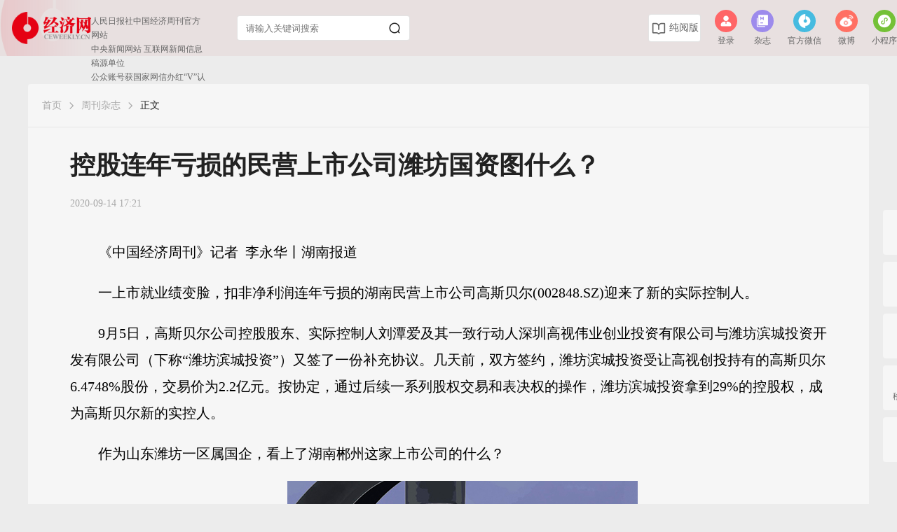

--- FILE ---
content_type: text/html
request_url: https://www.ceweekly.cn/mag/2020/0914/312909.html
body_size: 12196
content:
<!DOCTYPE html>
<html lang="en">

<head>
    <meta charset="UTF-8">
    <meta name="viewport" content="width=device-width, initial-scale=1.0">
    <title>控股连年亏损的民营上市公司潍坊国资图什么？__经济网_国家一类新闻网站</title>
    <link rel="shortcut icon" href="https://xmimg.ceweekly.cn/site/1/pc/ceweekly_new/image/favicon.ico">
    <link rel="stylesheet" href="https://xmimg.ceweekly.cn/site/1/pc/ceweekly_new/css/common.css">
    <link rel="stylesheet" href="https://xmimg.ceweekly.cn/site/1/pc/ceweekly_new/css/magazinepage.css">
    <link rel="stylesheet" href="https://xmimg.ceweekly.cn/site/1/pc/ceweekly_new/css/Magazine.css">
    <script src="https://cdn.staticfile.org/jquery/3.5.1/jquery.min.js"></script>
    <script src="https://xmimg.ceweekly.cn/site/1/pc/ceweekly_new/js/qrcode.min.js"></script>
    <script src="https://xmimg.ceweekly.cn//js/jquery.cookie.js"></script>
    <script>
        let contentid = "312909";
        let h5_url = "https://app.ceweekly.cn/h5/#/pages/detail/articleDetail/articleDetail?id=312909";
    </script>
    <script src="https://xmimg.ceweekly.cn/site/1/pc/ceweekly_new/js/toh5.js"></script>
</head>
<style>
    html,
    body {
        height: 100%;
    }

    body {
        background: #ECECEC;
    }

    .article-info {
        display: flex !important
    }

    .magazine_box {

        display: flex !important;
        align-items: center;
    }

    .magazine_box img {
        width: 18px;
        height: 18px;
        margin-right: 4px;
    }

    .magazinepage {
        position: relative;
    }

    .opinion::placeholder {
        color: #fff !important;
    }

    .black2 {
        color: #A7A7A7;
    }

    .page_content {
        font-size: 16px;
        line-height: 24px;
    }

    .page_content p {
        padding: 10px 0;
        text-indent: 2em;
    }

    .wrap {
        width: 1200px;
    }

    .phone_tips {
        top: 60px;
        right: 84px;
        display: none;
        position: absolute;
    }

    .phone_tips_code img {
        width: auto !important;
        height: auto !important;
    }

    .singleMagazine_content {
        border: none;
        box-shadow: none;
        background-color: transparent;
        padding-top: 0;
    }

    .all_periods {
        display: flex;
        justify-content: space-between;
        position: sticky;
        padding-top: 20px;
        background-color: #fff;
        top: 0;
        padding-bottom: 20px;
    }

    .magazinepage .magazinepage_menu {
        margin-left: 1220px;
    }
</style>

<body>
    <!-- 头部 -->
    <style>
  .qr-popup {
    background: #FFFFFF;
    border-radius: 2px 2px 2px 2px;
    bottom: -56px;
    box-shadow: 0 1px 8px rgba(0, 0, 0, 0.1);
    display: none;
    height: 170px;
    left: -3px;
    position: absolute;
    text-align: center;
    width: 120px;
    z-index: 10;
}
  .qr-xcx {
    background: #FFFFFF;
    border-radius: 2px 2px 2px 2px;
    bottom: -56px;
    box-shadow: 0 1px 8px rgba(0, 0, 0, 0.1);
    display: none;
    height: 170px;
    left: 120px;
    position: absolute;
    text-align: center;
    width: 120px;
    z-index: 10;
}
</style>
<div class="nav_box">
    <div class="nav" >
        <div class="logo">
            <a href="https://www.ceweekly.cn/"><img src="https://xmimg.ceweekly.cn/site/1/pc/ceweekly_new/image/nav_logo.png" alt=""></a>
        </div>
        <div class="nav_title" style="width:245px;">人民日报社中国经济周刊官方网站<br>
            中央新闻网站 互联网新闻信息稿源单位<br>公众账号获国家网信办红“V”认证</div>
        <div class="nav_input">
            <input type="text" placeholder="请输入关键词搜索" autocomplete="off" id="serch_input">
            <div id="serch_img" style="width: 36px;height: 36px;margin-top: 15px;">
                <img src="https://xmimg.ceweekly.cn/site/1/pc/ceweekly_new/image/serch.png" alt="">
            </div>
            <div id="serch_img_red"  style="width: 36px;height: 36px;margin-top: 15px;display: none;">
                <img src="https://xmimg.ceweekly.cn/site/1/pc/ceweekly_new/image/sershi2.png" alt=""  >
            </div>
            <!--<div class="serch_tips" style="display: none;">
                <ul class="serch_tips_ul">
                    <li>1111</li>
                    <li>1111</li>
                    <li>1111</li>
                    <li>1111</li>
                </ul>
            </div>-->
            <div class="serch_tips2" style="display: none;">
                <div class="sou">搜索历史<span class="clear-sou" style="float: right;cursor: pointer;">清空</span></div>
                <ul>
                    
                </ul>
                <!--<div class="serch_tips2_show">
                    <div><span>展开更多</span>
                        <img src="https://xmimg.ceweekly.cn/site/1/pc/ceweekly_new/image/s_show.png" alt=""></div>
                </div>
                <div class="serch_tips2_hide" style="display: none;">
                    <div><span>收起</span>
                        <img src="https://xmimg.ceweekly.cn/site/1/pc/ceweekly_new/image/s_hide.png" alt=""></div>
                </div>-->
            </div>
        </div>
        <div class="chunyue">
            <img src="https://xmimg.ceweekly.cn/site/1/pc/ceweekly_new/image/book.png" class="book_img" alt="">
            <img src="https://xmimg.ceweekly.cn/site/1/pc/ceweekly_new/image/book_red.png" class="red_book_img" style="display: none;" alt="">
            <span><a href="https://www.ceweekly.cn/idxread.html">纯阅版</a></span>
        </div>
        <div class="nav_menu" style="position: relative;">
            <ul>
                <li  id="showLoginModel" class="user-li">
                  <div class="nav_menu_li_top">
                    <img src="https://xmimg.ceweekly.cn/site/1/pc/ceweekly_new/image/login.png" alt="">
                  </div>
                  <div class="text">登录</div>
              </li>
                <li>
                    <a href="https://www.ceweekly.cn/magazine/ceweekly/2025/" class="nav_menu_li_top" style="background-color:#9D8BEC ;">
                        <img src="https://xmimg.ceweekly.cn/site/1/pc/ceweekly_new/image/zazhi.png" alt="">
                    </a>
                    <div class="text">杂志</div>
                </li>
                <li class="wx">
                    <a href="javascript:;" target="_blank" class="nav_menu_li_top" style="background-color:#46BBE0 ;">
                        <img src="https://xmimg.ceweekly.cn/site/1/pc/ceweekly_new/image/gzh.png" alt="">
                    </a>
                    <div class="text">官方微信</div>
                </li>
                <li>
                    <a href="http://www.weibo.com/ceweekly" target="_blank" class="nav_menu_li_top" style="background-color:#FF7063 ;">
                        <img src="https://xmimg.ceweekly.cn/site/1/pc/ceweekly_new/image/weibo.png" alt="">
                    </a>
                    <div class="text">微博</div>
                </li>
                <li class="xcx">
                    <div class="nav_menu_li_top" style="background-color:#74C137 ;">
                        <img src="https://xmimg.ceweekly.cn/site/1/pc/ceweekly_new/image/xcx.png" alt="">
                    </div>
                    <div class="text">小程序</div>
                </li>
            </ul>
          <div class="qr-popup" style="display: none;height: 122px;">
        <a class="code-link"> <img src="https://xmimg.ceweekly.cn/site/1/pc/ceweekly_new/images/wxShare.jpg" class="" width="120"> </a>
        </div>
          <div class="qr-xcx" style="display: none;height: 122px;">
        <a class="code-link"> <img src="https://xmimg.ceweekly.cn/site/1/pc/ceweekly_new/images/xcxShare.jpg" class="" width="120"> </a>
        </div>
        </div>
    </div>
</div>
<script>
    $('.chunyue').hover(function(){
            $(this).children(".red_book_img").show().siblings('.book_img').hide()
        },
        function(){
            $(this).children(".book_img").show().siblings('.red_book_img').hide()
        }
    )
</script>
<script>
    $("#serch_input").keydown(function (e){
        if(e.keyCode==13){
            var keyword = $('#serch_input').val();
          	if(keyword){
              	setSearch();
            	window.location.href = "https://app.ceweekly.cn/pc/index/search?keyword="+ encodeURIComponent(keyword);
            }
            
        }
    })
    $('#serch_img').click(function () {
        var keyword = $('#serch_input').val();
        if(keyword){
            	window.location.href = "https://app.ceweekly.cn/pc/index/search?keyword="+ encodeURIComponent(keyword);
            }
    });
// 搜索

    $("#serch_input").on('focus',function(){
      var inputHis = JSON.parse(localStorage.getItem(HISTORY)) || 0;
      if(inputHis){
        console.log(inputHis);
        $('.serch_tips2').show()
      }
        
    })
    //

$(".wx").mouseover(
		function(){
			$(".qr-popup").show();
			$(".qr-popup").hover(
				function(){
					$(".qr-popup").css({display:"block"});
				},
				function(){
					$(".qr-popup").hide();
				}
			)
		}
	).mouseleave(function(){
		$(".qr-popup").hide();
	})
  $(".xcx").mouseover(
		function(){
			$(".qr-xcx").show();
			$(".qr-xcx").hover(
				function(){
					$(".qr-xcx").css({display:"block"});
				},
				function(){
					$(".qr-xcx").hide();
				}
			)
		}
	).mouseleave(function(){
		$(".qr-xcx").hide();
	})

    $('.serch_tips2_show>div').hover(function(){
//  console.log($(this))
            $(this).children('img').attr('src','https://xmimg.ceweekly.cn/site/1/pc/ceweekly_new/image/s_show_red.png')
        },
        function(){
            $(this).children('img').attr('src','https://xmimg.ceweekly.cn/site/1/pc/ceweekly_new/image/s_show.png')
        }
    )
    $('.serch_tips2_show>div').click(function(){
        $(this).parent().hide().siblings('.serch_tips2_hide').show()
    })
    $('.serch_tips2_hide>div').click(function(){
        $(this).parent().hide().siblings('.serch_tips2_show').show()
    })
    $('.serch_tips2_hide>div').hover(function(){
//  console.log($(this))
            $(this).children('img').attr('src','https://xmimg.ceweekly.cn/site/1/pc/ceweekly_new/image/s_hide_red.png')
        },
        function(){
            $(this).children('img').attr('src','https://xmimg.ceweekly.cn/site/1/pc/ceweekly_new/image/s_hide.png')
        }
    )
    $('.serch_tips2').on('click',function(event){
        event.preventDefault()
        $("#serch_input").focus()
        // console.log(22)
    })
    // $('.serch_tips2_show img').on('click',function(event){
    //     // console.log(e)
    //     console.log(2)
    //     event.preventDefault()
    // })
    $('.serch_tips2_show').click(function(){
        // $("#serch_input").focus()
        console.log(2)
    })
    // 用一个变量接本地存储的键名，用变量防止后面键名输入错误
    const HISTORY = 'history';
    // 封装打印存储内容函数
    const print = function(){
        // 获取ul节点
        const ulNode = $('.serch_tips2 ul');
        // 用来接后面将打印的字符串
        let liHtml = '';
        // 获取本地存储数据
        let inputHis = JSON.parse(localStorage.getItem(HISTORY)) || [];
        //console.log(inputHis);
        inputHis.forEach(function(v){
            // 接到本地存储的所有内容
            liHtml += '<li>';
            liHtml += '<span>'+v+'</span>';
            liHtml += '</li>';
        })
        // 使用innerHTML打印出内容到ul中
        ulNode.html(liHtml);
    }


    // 获取节点
    const inputNode = $('#serch_input');//搜索框节点
    const btnNode = $('#serch_img');//搜索按钮节点
    // 绑定点击事件
    btnNode.click(setSearch());
  	function setSearch(){
        // 获取input的输入内容，trim去除内容左右两边的空格
        let inputValue = inputNode.val().trim();
        // 获取input历史本地存储数据,用JSON的parse方法将存储的对象字符串转化为对象
        let inputHis = JSON.parse(localStorage.getItem(HISTORY)) || []; // 这里使用||[]是防止没有存储数据时创建一个空的数组对象
        if(inputValue || inputValue.length>0){
            // 用数组的includes()方法判定是否有重复数据
            if(inputHis.includes(inputValue)){
                // 如果有,用splice删除指定元素,用indexOf获取对应删除元素的索引
                inputHis.splice(inputHis.indexOf(inputValue) , 1);
                // 后再将搜索框的输入内容加到本地存储数组对象的最前面,这是为了后面好按顺序打印
                inputHis.unshift(inputValue);
                // 将输入好的数据用JSON.stringify()存回本地
                localStorage.setItem(HISTORY , JSON.stringify(inputHis));
            }else{
                // 如果没有重复,直接保存数据
                inputHis.unshift(inputValue);
                localStorage.setItem(HISTORY , JSON.stringify(inputHis));
            }
        }
        // 完成上述点击操作后打印更新一次本地存储内容
        print();
    }
    // 刷新页面时更新内容
    print();
    // 获取一键清除节点
    const clearNode = $('.clear-sou');
    $('.serch_tips2').on('click', '.clear-sou', function(){
       
        // 使用clear方法删除所有本地存储数据
        localStorage.clear();

        print();
    })
   	$('.content').click(function () {
        $('.serch_tips2').hide();
    });
    $('.reading_content').click(function () {
        $('.serch_tips2').hide();
    });

    $('.serch_tips2 ul li').on('click', function () {
        var keyword = $(this).find('span').text();
        window.location.href = "https://app.ceweekly.cn/pc/index/search?keyword="+ encodeURIComponent(keyword);
    })
</script>
    <div class="wrap magazinepage" style="margin-top: 40px;">
        <!-- 面包屑 -->
        <div class="breadcrumbs mb-20" style="margin-top: 20px;padding-left: 20px;">
                        <span><a href="https://www.ceweekly.cn/">首页</a></span>
                        <img src="https://xmimg.ceweekly.cn/site/1/pc/ceweekly_new/image/Breadcrumbs_img.png" alt="">
            <span><a href="https://www.ceweekly.cn//mag/">
                    周刊杂志                </a></span>
                                    <img src="https://xmimg.ceweekly.cn/site/1/pc/ceweekly_new/image/Breadcrumbs_img.png" alt="">
            <span class="black">正文</span>
        </div>
        <div class="common_line mb-30"></div>
        <div class="page">
                        <div class="tit mb-20">控股连年亏损的民营上市公司潍坊国资图什么？</div>
                        <div class="article-info mb-30">
                <!-- <div class="magazine_box">
                    <img src="https://xmimg.ceweekly.cn/site/1/pc/ceweekly_new/image/magazine.png" alt="">
                    2023年-22期
                </div> -->
                                <div>2020-09-14 17:21</div>
                <div>浏览 <span class="views"></span></div>
            </div>
            <div class="page_content">
                <p><span style="text-indent: 2em;">《中国经济周刊》记者&nbsp; 李永华丨湖南报道</span></p>
<p>一上市就业绩变脸，扣非净利润连年亏损的湖南民营上市公司高斯贝尔(002848.SZ)迎来了新的实际控制人。</p>
<p>9月5日，高斯贝尔公司控股股东、实际控制人刘潭爱及其一致行动人深圳高视伟业创业投资有限公司与潍坊滨城投资开发有限公司（下称&ldquo;潍坊滨城投资&rdquo;）又签了一份补充协议。几天前，双方签约，潍坊滨城投资受让高视创投持有的高斯贝尔6.4748%股份，交易价为2.2亿元。按协定，通过后续一系列股权交易和表决权的操作，潍坊滨城投资拿到29%的控股权，成为高斯贝尔新的实控人。</p>
<p>作为山东潍坊一区属国企，看上了湖南郴州这家上市公司的什么？</p>
<p style="text-align: center;"><img src="https://upload.ceweekly.cn/2020/0915/1600138849921.jpg" border="0" alt="60 插图：《中国经济周刊》美编  孙竹" /></p>
<p style="text-align: center; font-size: 12px; text-indent: 0;">插图：《中国经济周刊》美编 孙竹</p>
<p>潍坊滨城投资所在的潍坊市寒亭区官网给出的说法如下：作为潍坊市寒亭区的区属国有企业，&ldquo;滨城公司与高斯贝尔达成战略合作，是滨城公司取得上市公司实际控制权，对于进一步深化国有企业改革，引入优质高新技术企业，打造优势产业平台和产业集群，具有重要意义。&rdquo;</p>
<p>在湖南郴州，高斯贝尔是当地的三家上市公司之一，另两家分别是老牌上市国企郴电国际(600969.SH)，以水电为主业；*ST金贵(002716.SZ)，如今挣扎在退市边缘。</p>
<p>2017年初,以著名科学家&ldquo;高斯+贝尔&rdquo;名字组合而命名&ldquo;高斯贝尔&rdquo;上市,其自我介绍是:掌握数字电视领域内的20多项核心技术，&ldquo;从设备、系统到终端的核心技术都完全掌握在自己手里&rdquo;。</p>
<p>此外,高斯贝尔还涉及5G、智慧教育、家居智能等多个热门概念,常常能在这些概念火爆时收获一波上涨。</p>
<p>不过，仔细研究后人们发现，高斯贝尔的主营产品实际上是电视机顶盒与主要销往农村的卫星接收器，俗称&ldquo;大锅盖&rdquo;。</p>
<p>上市前,高斯贝尔业绩是按IPO标准所要求的那样连年增长，可上市就变脸，2017年利润大幅下降，2018年就&ldquo;扭盈为亏&rdquo;。</p>
<p>2019年，高斯贝尔实现营业收入6.31亿元，同比下滑20.22%，净利润1015.24万元，同比2018年扭亏，不过，公司扣非净利润仍然亏损3418.79万元。之所以扭亏，靠的是当地政府给出的补贴，高达4665.5万元，几乎是2018年补贴495.24万元的10倍。</p>
<p>至此，高斯贝尔营业收入已连续下滑4年，扣非净利润也持续亏损。在回复交易所的2019年年报问询函时，高斯贝尔解释，是因为境内数字机顶盒市场萎缩严重，境外主要市场印度的第四期模拟电视关停计划推迟。</p>
<p>2020年上半年，高斯贝尔营收继续下滑，幅度为45.44%；亏损3995万元，同比下降28%。此外，高斯贝尔上半年营收仅1.5亿元，但至2020年6月30日的存货1.66亿元，应收账款高达4.42亿元，流动负债3.41亿元。</p>
<p>高斯贝尔在不到4年的上市期间的其他动作也曾引发争议。</p>
<p>先是募投项目全部变更。IPO仅半年后，高斯贝尔的4个募投项目全部变脸，要么缩水，要么终止，要么变更。</p>
<p>《中国经济周刊》2018年报道此事时，曾有券商分析师表示，变更募投项目很正常，但变得如此之快之决绝，则不多见。至于原因，要么是当初做项目分析时太随意，要么是公司管理层对市场走势重大误判等。</p>
<p>募投项目变更，还带来一笔关联交易，而且是财务造假的关联交易，以及涉嫌利益输送。</p>
<p>2018年，高斯贝尔动用募集资金1亿元收购深圳市高斯贝尔家居智能电子有限公司（下称&ldquo;家居电子&rdquo;）100%股权。当时，家居电子第一大股东为高视伟业持股38.005%，高视伟业的实际控制人则是刘潭爱，也就是高斯贝尔的实际控制人、董事长，同时，刘潭爱、欧阳健康、杨长义等8名股东持有其余股权。其中，欧阳健康、杨长义分别持股21.25%、21.245%。</p>
<p>在此次收购前，高斯贝尔的两次股权转让价格让不少人心生疑虑。2015年7月，高视伟业以每股1.496726元的价格，向欧阳健康、杨长义分别转让5%、3%股权。2016年9月2日，高视伟业再次以每股1元的价格向欧阳健康、杨长义转让16.25%、18.245%的股权。</p>
<p>但是，按当初的收购方案，高斯贝尔是以每股12.5元受让欧阳健康、杨长义等人持有的家居电子股权。这意味着，欧阳健康、杨长义所持股份仅一年就增值了12.5倍。</p>
<p>据湖南证监局调查，2017年9月26日，家居电子原股东欧阳健康、杨长义分别收到高斯贝尔第一次股权转让款1357.88万元、1357.56万元。第二天，二人分别转出1022.68万元、1210.91万元至家居电子控制的公司员工个人账户。这些个人账户又于当天转出1157.08万元给高斯贝尔董事长刘潭爱、总经理游宗杰、董秘王春等人。</p>
<p>湖南证监局认为，在收购报告期内，高斯贝尔董监高与家居电子主要股东之间的资金往来，可能造成上市公司对家居电子原股东利益的倾斜。</p>
<p>湖南证监局核查还发现，家居电子2017年1&mdash;6月虚增收入884.64万元，2017年之前虚增收入1235.06万元。同时，家居电子存在少计费用的现象：2017年1&mdash;6月少计费用涉及金额290.36万元，2017年之前涉及金额105.49万元。</p>
<p>被查以后，家居电子给出的2017年上半年净利润是963.8万元，较之前的1452.64万元减少488.84万元。即造假额度是调整后净利润的一半。</p>
<p>虚增的业绩抬升了家居电子的估值。按当初的收购方案，家居电子估值为2.61亿元，收购价2.5亿元，溢价率高达480.53%。调整后的交易对价仍达2.26亿元，刘潭爱及其所控制的高视创投在交易中一举套现超过9000万元。</p>
<p>最终，高斯贝尔完成了对家居电子的收购。不过，到2020年上半年，刘潭爱在家居电子被收购时做出的业绩承诺连续三年都未能兑现。</p>
<p>2020年4月15 日，湖南证监局对高斯贝尔出具警示函，指出高斯贝尔存在两大问题，一是内部控制不规范，公司销售管理内部控制关键程序缺失；二是独立性存在缺陷，公司部分员工为控股股东及其关联企业提供研发、财务管理、经营决策等服务。</p>
<p>一切都是过往。</p>
<p>2020年7月8日，在回复交易所对2019年年报问询函时，高斯贝尔表示，目前公司已逐步转型进入系统集成、智慧城市市场服务、陶瓷新材料等领域，特别是公司拥有完全自主知识产权的 5G 高频微波覆铜板产品，已获得国家强基工程项目验收通过，取得了军工资质等国家相关认证并已向头部通信公司送样认证，且已批量供货给多家应用公司。</p>
<p>控股权转让给山东潍坊国资之后，刘潭爱承诺，高斯贝尔 2021 年度、2022 年度、2023 年度实现的承诺净利润数将分别不低于2000 万元、3000 万元、5000 万元。</p>
<p>寒亭区对这次交易的官方说法是，可利用潍坊滨城投资的&ldquo;资金、资源、项目优势，为高斯贝尔注入优质资产，优化资源配置，发展新项目，拓展新市场，为企业发展注入新动能&rdquo;，&ldquo;另一方面可以将高斯贝尔技术、管理、人才、市场优势引进潍坊，助力发展创新性经济，培育特色产业集群，提升全市智慧城市和数字经济发展水平，为推动全区乃至全市的高质量发展注入强劲动力&rdquo;。</p>
<p>（本文刊发于《中国经济周刊》2020年第17期）</p>
<hr />
<p style="text-align: center;"><img src="https://upload.ceweekly.cn/2020/0915/1600136030667.jpg" border="0" alt="2020年第17期《中国经济周刊》封面" /></p>
<p style="text-align: center; font-size: 12px; text-indent: 0;">2020年第17期《中国经济周刊》封面</p>            </div>
            <!-- <div class="page_btns">
                <div class="child hui" style="border-radius: 42px 0px 0px 42px;">上一章</div>
                <div class="child">目录</div>
                <div class="child" style="border-radius: 0px 100px 100px 0px;">下一章</div>
            </div> -->
        </div>
        <!-- 右侧菜单栏 -->
        <div class="magazinepage_menu">
            <div class="menu_item" id="mulu" style="display: none;">
                <img src="https://xmimg.ceweekly.cn/site/1/pc/ceweekly_new/image/mulu.png" alt="">
                <span>目录</span>
            </div>
            <div class="menu_item" id="yejian">
                <img src="https://xmimg.ceweekly.cn/site/1/pc/ceweekly_new/image/yejian.png" alt="">
                <span>夜间</span>
            </div>
            <div class="menu_item" id="shezhi">
                <img src="https://xmimg.ceweekly.cn/site/1/pc/ceweekly_new/image/shezhi.png" alt="">
                <span>设置</span>

                <div class="shezhi_tip" style="display: none;">
                    <div class="remove">
                        <div>
                            <img src="https://xmimg.ceweekly.cn/site/1/pc/ceweekly_new/image/remove2.png" alt="">
                        </div>
                    </div>
                    <div class="shezhi_tip_content">
                        <div class="shezhi_tip_tit mb-20">设置</div>
                        <div class="li mb-20">
                            <span class="li_left">阅读主题</span>
                            <div class="li_child">
                                <img src="https://xmimg.ceweekly.cn/site/1/pc/ceweekly_new/image/true.png" alt="">
                            </div>
                            <div class="li_child" style="background: #F0EEE5;">

                            </div>
                            <div class="li_child" style="background: #F2E9CE;">

                            </div>
                            <div class="li_child" style="background: #D9F0D8;">

                            </div>
                            <div class="li_child" style="background: #D9E5E8;">

                            </div>
                            <div class="li_child" style="background: #191919;">
                                <img src="https://xmimg.ceweekly.cn/site/1/pc/ceweekly_new/image/yejian2.png" alt="">
                            </div>
                        </div>
                        <div class="li mb-20">
                            <span class="li_left">正文字体</span>
                            <div class="li_h36 li_w28 li_atv li_hover" style="font-family: MicrosoftYaHei;">黑体</div>
                            <div class="li_h36 li_w28 li_hover" style="font-family: STSongti-SC, STSongti-SC;">宋体</div>
                            <div class="li_h36 li_w28 li_hover" style="font-family: STKaitiSC, STKaitiSC;">楷体</div>
                        </div>
                        <div class="li mb-20">
                            <span class="li_left">字体大小</span>
                            <div class="li_font_box">
                                <div class="font_l item_font" id="font_l">A-</div>
                                <div class="line_font"></div>
                                <div class="item_font" id="font_center" style="color: #646464;">16</div>
                                <div class="line_font"></div>
                                <div class="font_l item_font" id="font_r">A+</div>

                            </div>
                        </div>
                        <div class="li mb-20">
                            <span class="li_left">页面宽度</span>
                            <div class="li_w44 li_atv li_hover">自动</div>
                            <div class="li_w44  li_hover">800</div>
                            <div class="li_w44  li_hover">900</div>
                            <div class="li_w44  li_hover">1200</div>
                            <div class="li_w44  li_hover">1400</div>
                        </div>
                    </div>
                </div>

            </div>
            <div class="menu_item" id="phone1">
                <img src="https://xmimg.ceweekly.cn/site/1/pc/ceweekly_new/image/phone1.png" alt="">
                <span>移动端</span>
                <div class="phone_tips">
                    <div class="phone_tips_top">
                        <img class="phone_tips_icon" src="https://xmimg.ceweekly.cn/site/1/pc/ceweekly_new/image/phone3.png" alt="">
                        <span>手机版</span>
                    </div>
                    <div>扫码手机端阅读</div>
                    <div class="phone_tips_code"></div>
                    <div>
                        欢迎关注<br>
                        经济网小程序
                    </div>
                </div>
            </div>
            <div class="menu_item" id="go_top">
                <img src="https://xmimg.ceweekly.cn/site/1/pc/ceweekly_new/image/go_top.png" alt="">
                <span>顶部</span>
            </div>
        </div>
        <!-- 目录弹窗 -->
        <div class="directory_model">
            <div class="singleMagazine_content">
                <div class="go_top">
                    <img src="https://xmimg.ceweekly.cn/site/1/pc/ceweekly_new/image/go_top.png" alt="">
                    <div>顶部</div>
                </div>
            </div>
        </div>
    </div>
</body>

</html>
<script>
    $('#mulu').hover(function () {
        $(this).css({ color: "#F23637" }).children('img').attr('src', 'https://xmimg.ceweekly.cn/site/1/pc/ceweekly_new/image/mulu_red.png')
    }, function () {
        if ($('body').prop('style').background == 'rgb(11, 11, 11)') {
            $(this).css({ color: "#646464" }).children('img').attr('src', 'https://xmimg.ceweekly.cn/site/1/pc/ceweekly_new/image/mulu3.png')
        } else {
            $(this).css({ color: "#646464" }).children('img').attr('src', 'https://xmimg.ceweekly.cn/site/1/pc/ceweekly_new/image/mulu.png')
        }
    }
    )
    $('#yejian').hover(function () {
        if ($('body').prop('style').background == 'rgb(11, 11, 11)') {
            $(this).css({ color: "#F23637" }).children('img').attr('src', 'https://xmimg.ceweekly.cn/site/1/pc/ceweekly_new/image/rijian2.png')
        } else {
            $(this).css({ color: "#F23637" }).children('img').attr('src', 'https://xmimg.ceweekly.cn/site/1/pc/ceweekly_new/image/yejian_red.png')
        }
        //  $(this).css({color:"#F23637"}).children('img').attr('src','https://xmimg.ceweekly.cn/site/1/pc/ceweekly_new/image/yejian_red.png')
    }, function () {
        if ($('body').prop('style').background == 'rgb(11, 11, 11)') {
            $(this).css({ color: "#646464" }).children('img').attr('src', 'https://xmimg.ceweekly.cn/site/1/pc/ceweekly_new/image/rijian.png')
        } else {
            $(this).css({ color: "#646464" }).children('img').attr('src', 'https://xmimg.ceweekly.cn/site/1/pc/ceweekly_new/image/yejian.png')
        }

    }
    )
    $('#shezhi').hover(function () {
        $(this).children("#shezhi>span").css({ color: "#F23637" }).parent().children('#shezhi>img').attr('src', 'https://xmimg.ceweekly.cn/site/1/pc/ceweekly_new/image/shezhi_red.png')
    }, function () {
        if ($('body').prop('style').background == 'rgb(11, 11, 11)') {
            $(this).children("#shezhi>span").css({ color: "#646464" }).parent().children('#shezhi>img').attr('src', 'https://xmimg.ceweekly.cn/site/1/pc/ceweekly_new/image/shezhi3.png')
        } else {
            $(this).children("#shezhi>span").css({ color: "#646464" }).parent().children('#shezhi>img').attr('src', 'https://xmimg.ceweekly.cn/site/1/pc/ceweekly_new/image/shezhi.png')
        }

    }
    )
    $('#phone1').hover(function () {
        $(this).css({ color: "#F23637" }).children('img').attr('src', 'https://xmimg.ceweekly.cn/site/1/pc/ceweekly_new/image/phone3.png')
        $('.phone_tips').css('display', 'flex');
    }, function () {
        $('.phone_tips').hide()
        if ($('body').prop('style').background == 'rgb(11, 11, 11)') {
            $(this).css({ color: "#646464" }).children('img').attr('src', 'https://xmimg.ceweekly.cn/site/1/pc/ceweekly_new/image/phone4.png')
        } else {
            $(this).css({ color: "#646464" }).children('img').attr('src', 'https://xmimg.ceweekly.cn/site/1/pc/ceweekly_new/image/phone1.png')
        }
    }
    )
    $('#go_top').hover(function () {

        $(this).css({ color: "#F23637" }).children('img').attr('src', 'https://xmimg.ceweekly.cn/site/1/pc/ceweekly_new/image/go_top2.png')
    }, function () {
        if ($('body').prop('style').background == 'rgb(11, 11, 11)') {
            $(this).css({ color: "#646464" }).children('img').attr('src', 'https://xmimg.ceweekly.cn/site/1/pc/ceweekly_new/image/go_top3.png')
        } else {
            $(this).css({ color: "#646464" }).children('img').attr('src', 'https://xmimg.ceweekly.cn/site/1/pc/ceweekly_new/image/go_top.png')
        }

    }
    )

    $("#shezhi").click(function () {
        $('.shezhi_tip').show()

    })
    $('.remove>div').on('click', function (e) {
        e.stopPropagation()
        $('.shezhi_tip').hide()
    })


    $('#yejian').click(function () {
        if ($('body').prop('style').background == 'rgb(11, 11, 11)') {
            // getClor()
            $('.li .li_child').eq(0).click();
        } else {
            // getClor2()
            $('.li .li_child').eq(5).click();
        }
        $('.shezhi_tip').hide()

    })
    function getClor2() {
        $('body').css({ background: '#0B0B0B' })
        $('.nav_box').css({ background: '#2E2E2E' })
        $('.nav_input').css({ background: 'rgba(167,167,167,0.24)' })
        $('#serch_input').css({ color: '#fff' })
        $('#serch_input').addClass('opinion')
        $('.chunyue').css({ background: 'rgba(167,167,167,0.24)', color: '#fff' })
        $('.chunyue .book_img').attr('src', 'https://xmimg.ceweekly.cn/site/1/pc/ceweekly_new/image/book3.png')
        $('#serch_img img').attr('src', 'https://xmimg.ceweekly.cn/site/1/pc/ceweekly_new/image/sershi2.png')
        $('.magazinepage').css({ background: '#131313' })
        $('.breadcrumbs').css({ color: '#646464' })
        $('.breadcrumbs .black').css({ color: '#a7a7a7' })
        $('.page .tit').css({ color: '#CCCCCC' })
        $('.article-info ').css({ color: '#646464' })
        $('.page_content').css({ color: '#CCCCCC' })
        $('.magazinepage_menu .menu_item').css({ background: '#191919', color: '#646464' })
        $('#go_top').children('img').attr('src', 'https://xmimg.ceweekly.cn/site/1/pc/ceweekly_new/image/go_top3.png')
        $('#phone1').children('img').attr('src', 'https://xmimg.ceweekly.cn/site/1/pc/ceweekly_new/image/phone4.png')
        $('#shezhi').children('img').attr('src', 'https://xmimg.ceweekly.cn/site/1/pc/ceweekly_new/image/shezhi3.png')
        $('#yejian').children('img').attr('src', 'https://xmimg.ceweekly.cn/site/1/pc/ceweekly_new/image/rijian.png')
        $('#yejian').children('span').text('日间')
        $('#mulu').children('img').attr('src', 'https://xmimg.ceweekly.cn/site/1/pc/ceweekly_new/image/mulu3.png')
        $('.shezhi_tip').css({ background: '#222' })
        $('.shezhi_tip_tit').css({ color: '#CCCCCC' })
        $('.li_w28').css({ color: '#CCCCCC' })
        $('.font_l').css({ color: '#CCCCCC' })
        $('.li_w44').css({ color: '#CCCCCC' })
        $($('.li .li_child')[0]).css('background', 'rgba(223, 224, 222, 1)')
        $('.directory_model').css({ background: '#222' })
        $('.directory_model .all_periods').css({ background: '#222', color: '#ccc' })
        $('.directory_model .singleMagazine_content .li_child_show').css({ color: '#CCCCCC' })
        $('.directory_model .singleMagazine_content .list .tit').css({ color: '#CCCCCC' })
        $('.phone_tips').css({ background: '#222' })
        $('.phone_tips .phone_tips_top').css({ color: '#CCCCCC' })

    }
    function getClor() {
        $('body').css({ background: '#ECECEC' })
        $('.nav_box').css({ background: 'rgba(255,255,255,0.72)' })
        $('.nav_input').css({ background: '#FFFFFF' })
        $('#serch_input').css({ color: '#222' })
        $('#serch_input').removeClass('opinion')
        $('.chunyue').css({ background: '#fff', color: '#646464' })
        $('.chunyue .book_img').attr('src', 'https://xmimg.ceweekly.cn/site/1/pc/ceweekly_new/image/book.png')
        $('#serch_img img').attr('src', 'https://xmimg.ceweekly.cn/site/1/pc/ceweekly_new/image/serch.png')
        $('.magazinepage').css({ background: '#F6F6F6' })
        $('.breadcrumbs').css({ color: '#A7A7A7' })
        $('.breadcrumbs .black').css({ color: '#222' })
        $('.page .tit').css({ color: '#222' })
        $('.article-info ').css({ color: '#A7A7A7' })
        $('.page_content').css({ color: '#222' })
        $('.magazinepage_menu .menu_item').css({ background: '#F6F6F6', color: '#646464' })
        $('#go_top').children('img').attr('src', 'https://xmimg.ceweekly.cn/site/1/pc/ceweekly_new/image/go_top.png')
        $('#phone1').children('img').attr('src', 'https://xmimg.ceweekly.cn/site/1/pc/ceweekly_new/image/phone1.png')
        $('#shezhi').children('img').attr('src', 'https://xmimg.ceweekly.cn/site/1/pc/ceweekly_new/image/shezhi.png')
        $('#yejian').children('img').attr('src', 'https://xmimg.ceweekly.cn/site/1/pc/ceweekly_new/image/yejian.png')
        $('#yejian').children('span').text('夜间')
        $('#mulu').children('img').attr('src', 'https://xmimg.ceweekly.cn/site/1/pc/ceweekly_new/image/mulu.png')
        $('.shezhi_tip').css({ background: '#FFFFFF' })
        $('.shezhi_tip_tit').css({ color: '#222222' })
        $('.li_w28').css({ color: '#646464' })
        $('.font_l').css({ color: '#646464' })
        $('.li_w44').css({ color: '#646464' })
        $('.directory_model').css({ background: '#fff' })
        $('.directory_model .all_periods').css({ background: '#fff', color: '#222' })
        $('.directory_model .singleMagazine_content .li_child_show').css({ color: '#222' })
        $('.directory_model .singleMagazine_content .list .tit').css({ color: '#222' })
        $('.phone_tips').css({ background: '#fff' })
        $('.phone_tips .phone_tips_top').css({ color: '#222' })
    }
</script>
<script>
    $(function () {
        var height = $(window).height()
        $('.directory_model').css({ height: (height - 122) + 'px' })
    })
    $(window).resize(function () {
        var height = $(window).height()
        $('.directory_model').css({ height: (height - 122) + 'px' })
        // console.log( $('.directory_model').height())
    })
</script>
<script>
    let doms = $('.li .li_child')
    for (var i = 0; i < doms.length; i++) {
        $(doms[i]).on('click', function (e) {
            //记录主题cookie
            $.cookie('ceweely-zhuti', $(this).index(), { expires: 365, path: '/' });
            $(this).html('<img src="https://xmimg.ceweekly.cn/site/1/pc/ceweekly_new/image/true.png" alt="">').siblings('.li_child').html('')
            $(doms[doms.length - 1]).html('<img src="https://xmimg.ceweekly.cn/site/1/pc/ceweekly_new/image/yejian2.png" alt="">')
            if ($(this).index() == 6) {
                $(this).html('<img src="https://xmimg.ceweekly.cn/site/1/pc/ceweekly_new/image/true.png" alt="">').siblings('.li_child').html('')
            }
            console.log($(this).prop('style').background)
            if ($(this).prop('style').background == 'rgb(240, 238, 229)') {
                getClor()
                $('body').css({ background: 'rgba(240, 238, 229, .7)' })
                $('.magazinepage').css({ background: $(this).prop('style').background })
                $('.shezhi_tip').css({ background: $(this).prop('style').background })
                $('.magazinepage_menu .menu_item').css({ background: $(this).prop('style').background })
                $('.directory_model').css({ background: $(this).prop('style').background })
                $('.directory_model .all_periods').css({ background: $(this).prop('style').background })
                $('.phone_tips').css({ background: $(this).prop('style').background })
            }
            if ($(this).prop('style').background == 'rgb(242, 233, 206)') {
                getClor()
                $('body').css({ background: 'rgba(242, 233, 206, .7)' })
                $('.magazinepage').css({ background: $(this).prop('style').background })
                $('.shezhi_tip').css({ background: $(this).prop('style').background })
                $('.magazinepage_menu .menu_item').css({ background: $(this).prop('style').background })
                $('.directory_model').css({ background: 'rgb(242, 233, 206)' })
                $('.directory_model .all_periods').css({ background: 'rgb(242, 233, 206)' })
                $('.phone_tips').css({ background: $(this).prop('style').background })
            }
            if ($(this).prop('style').background == 'rgb(217, 240, 216)') {
                getClor()
                $('body').css({ background: 'rgba(217, 240, 216, .7)' })
                $('.magazinepage').css({ background: $(this).prop('style').background })
                $('.shezhi_tip').css({ background: $(this).prop('style').background })
                $('.magazinepage_menu .menu_item').css({ background: $(this).prop('style').background })
                $('.directory_model').css({ background: 'rgb(217, 240, 216)' })
                $('.directory_model .all_periods').css({ background: 'rgb(217, 240, 216)' })
                $('.phone_tips').css({ background: $(this).prop('style').background })
            }
            if ($(this).prop('style').background == 'rgb(217, 229, 232)') {
                getClor()
                $('body').css({ background: 'rgba(217, 229, 232, .7)' })
                $('.magazinepage').css({ background: $(this).prop('style').background })
                $('.shezhi_tip').css({ background: $(this).prop('style').background })
                $('.magazinepage_menu .menu_item').css({ background: $(this).prop('style').background })
                $('.directory_model').css({ background: 'rgb(217, 229, 232)' })
                $('.directory_model .all_periods').css({ background: 'rgb(217, 229, 232)' })
                $('.phone_tips').css({ background: $(this).prop('style').background })
            }
            if ($(this).prop('style').background == 'rgb(25, 25, 25)') {
                getClor2()
                //    $('#shezhi').children('span').css('color','#646464')
            }
            if ($(this).prop('style').background == 'rgba(167, 167, 167, 0.16)' || $(this).prop('style').background == 'rgb(223, 224, 222)') {
                getClor()
            }
            $('#shezhi').children('img').attr('src', 'https://xmimg.ceweekly.cn/site/1/pc/ceweekly_new/image/shezhi_red.png')
        })
    }
    let fontdom = $('.li .li_w28')
    for (var i = 0; i < fontdom.length; i++) {
        $(fontdom[i]).click(function () {
            //记录字体cookie
            $.cookie('ceweely-ziti', $(this).text(), { expires: 365, path: '/' });
            $(this).addClass('li_atv').siblings('.li_w28 ').removeClass('li_atv')
            if ($(this).text() == '宋体') {
                $('.page .tit').css('font-family', '宋体')
                $('.page .page_content').css('font-family', '宋体')
            }
            if ($(this).text() == '黑体') {
                $('.page .tit').css('font-family', '微软雅黑')
                $('.page .page_content').css('font-family', '微软雅黑')
            }
            if ($(this).text() == '楷体') {
                $('.page .tit').css('font-family', '楷体')
                $('.page .page_content').css('font-family', '楷体')
            }
        })
    }
    var font
    $('.li_font_box #font_l').click(function () {

        font = Number($('.page .page_content').css('font-size').slice(0, -2))
        var font2 = font - 2
        if (font2 < 30) {
            if ($('body').prop('style').background == 'rgb(11, 11, 11)') {
                $('.li_font_box #font_r').css('color', 'rgb(204,204,204)')
            } else {
                $('.li_font_box #font_r').css('color', '#222')
            }
        }
        console.log($('body').prop('style').background == 'rgb(11, 11, 11)');
        if (font2 == 12) {
            if ($('body').prop('style').background == 'rgb(11, 11, 11)') {
                $(this).css('color', '#222')
            } else {
                $(this).css('color', 'rgb(204,204,204)')
            }
            //    return
        }
        if (font2 >= 12) {
            $('.page .page_content').css({ 'font-size': font2 + 'px', 'line-height': (font2 / 2 * 3) + 'px' })
            $('#font_center').text(font2)
        }

        //记录字号cookie
        if (font2 >= 12 && font2 <= 30) {
            $.cookie('ceweely-zihao', font2, { expires: 365, path: '/' });
        }
    })

    $('.li_font_box #font_r').click(function () {
        font = Number($('.page .page_content').css('font-size').slice(0, -2))
        var font2 = font + 2
        if (font2 > 12) {
            if ($('body').prop('style').background == 'rgb(11, 11, 11)') {
                $('.li_font_box #font_l').css('color', 'rgb(204,204,204)')
            } else {
                $('.li_font_box #font_l').css('color', '#222')
            }
        }
        if (font2 == 30) {
            if ($('body').prop('style').background == 'rgb(11, 11, 11)') {
                $(this).css('color', '#222')
            } else {
                $(this).css('color', 'rgb(204,204,204)')
            }
            //    return
        }

        if (font2 <= 30) {
            $('.page .page_content').css({ 'font-size': font2 + 'px', 'line-height': (font2 / 2 * 3) + 'px' })
            $('#font_center').text(font2)
        }
        //记录字号cookie
        if (font2 >= 12 && font2 <= 30) {
            $.cookie('ceweely-zihao', font2, { expires: 365, path: '/' });
        }
    })
    let widthDom = $('.li .li_w44')
    for (var i = 0; i < widthDom.length; i++) {
        $(widthDom[i]).click(function () {
            $(this).addClass('li_atv').siblings('.li_w44').removeClass('li_atv')
            if ($(this).text() == '800') {
                $('.magazinepage').width($(this).text())
                $('.magazinepage_menu').css('margin-left', '820px')
            }
            if ($(this).text() == '900') {
                $('.magazinepage').width($(this).text())
                $('.magazinepage_menu').css('margin-left', '920px')
            }
            if ($(this).text() == '1200' || $(this).text() == '自动') {
                $('.magazinepage').width('1200')
                $('.magazinepage_menu').css('margin-left', '1220px')
            }
            if ($(this).text() == '1400') {
                $('.magazinepage').width($(this).text())
                $('.magazinepage_menu').css('margin-left', '1420px')
            }
            //记录页面宽度cookie
            $.cookie('ceweely-yekuan', $(this).text(), { expires: 365, path: '/' });
        })
    }
</script>
<script>
    //目录内容效果
    function contentInit() {
        let dom = $('.singleMagazine_content .li_child .li_child_show')
        for (var i = 0; i < dom.length; i++) {
            $(dom[i]).click(function () {
                // if($(this).children('img').attr('src')=='https://xmimg.ceweekly.cn/site/1/pc/ceweekly_new/image/red1.png'){

                // }
                $(this).children('img').attr('src', 'https://xmimg.ceweekly.cn/site/1/pc/ceweekly_new/image/red1.png')

                if ($(this).siblings('.list').prop('style').display == '' || $(this).siblings('.list').prop('style').display == 'none') {
                    $(this).siblings('.list').css({ display: 'flex' })
                } else {
                    $(this).children('img').attr('src', 'https://xmimg.ceweekly.cn/site/1/pc/ceweekly_new/image/red2.png')
                    $(this).siblings('.list').css({ display: 'none' })
                }
            })
            $(dom[i]).hover(function () {

                if ($(this).children('img').attr('src') == 'https://xmimg.ceweekly.cn/site/1/pc/ceweekly_new/image/hui.png') {
                    $(this).css({ background: 'rgba(242,54,55,0.06)', color: '#F23637' }).children('img').attr('src', 'https://xmimg.ceweekly.cn/site/1/pc/ceweekly_new/image/red1.png')
                } else {
                    $(this).css({ background: 'rgba(242,54,55,0.06)', color: '#F23637' }).children('img').attr('src', 'https://xmimg.ceweekly.cn/site/1/pc/ceweekly_new/image/red2.png')
                }
            }, function () {
                if ($('body').prop('style').background == 'rgb(11, 11, 11)') {
                    if ($(this).children('img').attr('src') == 'https://xmimg.ceweekly.cn/site/1/pc/ceweekly_new/image/hui.png') {
                        $(this).css({ background: 'rgba(167, 167, 167, 0.08)', color: '#ccc' }).children('img').attr('src', 'https://xmimg.ceweekly.cn/site/1/pc/ceweekly_new/image/hui.png')
                    } else {
                        $(this).css({ background: 'rgba(167, 167, 167, 0.08)', color: '#ccc' }).children('img').attr('src', 'https://xmimg.ceweekly.cn/site/1/pc/ceweekly_new/image/hui2.png')
                    }
                } else {
                    if ($(this).children('img').attr('src') == 'https://xmimg.ceweekly.cn/site/1/pc/ceweekly_new/image/red1.png') {
                        $(this).css({ background: 'rgba(167, 167, 167, 0.08)', color: '#222222' }).children('img').attr('src', 'https://xmimg.ceweekly.cn/site/1/pc/ceweekly_new/image/hui.png')
                    } else {
                        $(this).css({ background: 'rgba(167, 167, 167, 0.08)', color: '#222222' }).children('img').attr('src', 'https://xmimg.ceweekly.cn/site/1/pc/ceweekly_new/image/hui2.png')
                    }
                }
            })
        }
        $('.directory_model_hide').click(function () {
            $('.directory_model').hide()
        })
    }
</script>
<script>
    $("#mulu").click(function () {
        $('.directory_model').show()
    })

    getContents(contentid);
    //加载目录内容
    function getContents(contentid) {
        $.getJSON("https://app.ceweekly.cn/pc/magazine/contents?jsoncallback=?", { contentid: contentid }, function (res) {
            if (res.error_code == 0) {
                var data = res.data;
                var html = ' \
                <div class="all_periods">\
                    <div>\
                        第'+ data.total_number + '期\
                      <span>总'+ data.articles + '篇</span>\
                    </div>\
                    <div class="directory_model_hide" >\
                        <img src="https://xmimg.ceweekly.cn/site/1/pc/ceweekly_new/image/remove2.png" alt="" style="width: 100%;height: 100%;">\
                    </div>\
                </div>';
                $.each(data.pages, function (index, page) {
                    html += '<div class="li_child mb-20">\
                        <div class="li_child_show">\
                            <span>'+ page.name + '</span>\
                            <img src="https://xmimg.ceweekly.cn/site/1/pc/ceweekly_new/image/hui2.png" alt="">\
                        </div>\
                        <div class="list">';
                    $.each(page.contents, function (ci, content) {
                        html += '<div class="item_s">\
                            <div class="tit"><a target="_blank" href="'+ content.static_url + '">' + content.title + '</a></div>\
                            <div class="content">'+ content.description + ' \
                            </div>\
                        </div>';
                    });
                    html += '</div>\
                    </div>';
                });
                $('.singleMagazine_content').append(html);
                contentInit();
                $('#mulu').show();
                pageInit();
            }
        });
    }

    getContentInfo(contentid);
    // 获取内容信息
    function getContentInfo(cid){
        $.getJSON("https://app.ceweekly.cn/pc/index/ajaxGetContentInfo"+"?jsoncallback=?",{cid:cid},function (res){
            if(res.error_code == 0){
                $('.views').html(res.views);
            }
        });
        return false;
    }

    /**
     * 生成二维码
     * @param {*} text
     */
    function createQrCode(text) {
        const elements = document.getElementsByClassName('phone_tips_code');
        const len = elements.length;
        if (len) {
            for (let i = 0; i < len; i++) {
                const ele = elements[i];
                new QRCode(ele, {
                    width: 88,
                    height: 88,
                    colorDark: '#000000',
                    colorLight: '#ffffff',
                    correctLevel: QRCode.CorrectLevel.H,
                    text,
                });
            }
        }
    }
    createQrCode(h5_url);

    //回到顶部
    $('#go_top').click(function () {
        $('html , body').animate({ scrollTop: 0 }, 'slow');
    });

    function pageInit() {
        //主题
        var zhuti = $.cookie('ceweely-zhuti');
        if (zhuti != undefined) {
            $('.li .li_child').eq(zhuti - 1).click();
            $('.shezhi_tip').hide();
        }
        //字体
        var ziti = $.cookie('ceweely-ziti');
        if (ziti != undefined) {
            $('.li .li_w28').removeClass('li_atv');
            $('.li .li_w28').each(function(){
                if($(this).text() == ziti){
                    $(this).addClass('li_atv');
                }
            });

            ziti = ziti == '黑体' ? '微软雅黑' : ziti;
            $('.page .tit').css('font-family', ziti)
            $('.page .page_content').css('font-family', ziti)

        }
        //字号
        var zihao = $.cookie('ceweely-zihao');
        if (zihao != undefined) {
            $('.page .page_content').css({ 'font-size': zihao + 'px', 'line-height': (zihao / 2 * 3) + 'px' })
            $('#font_center').text(zihao)
        }
        //页面宽度
        var yekuan = $.cookie('ceweely-yekuan');
        if (yekuan != undefined) {
            $('.li .li_w44').removeClass('li_atv');
            $('.li .li_w44').each(function(){
                if($(this).text() == yekuan){
                    $(this).addClass('li_atv');
                }
            });
            $('.magazinepage').width(yekuan)
            $('.magazinepage_menu').css('margin-left', (parseInt(yekuan) + 20) + 'px')
        }
    }
</script>

--- FILE ---
content_type: text/css
request_url: https://xmimg.ceweekly.cn/site/1/pc/ceweekly_new/css/common.css
body_size: 4167
content:
html, body, div, span, object, iframe, h1, h2, h3, h4, h5, h6, p, blockquote, pre, a, abbr, acronym, address, code, del, dfn, img, q, dl, dt, dd, ol, ul, li, fieldset, form, input, textarea, label, legend, table, caption, tbody, tfoot, thead, tr, th, td, i {
    margin: 0;
    padding: 0;
    font-style: normal;
    box-sizing: border-box;

}
em {
    margin: 0;
    padding: 0;
    box-sizing: border-box;
}
textarea {
    font-size: 12px;
    line-height: 20px;
    border: 0;
    border: 0;
    -moz-outline: 0;
    outline: 0;
    overflow: auto;
    resize: none;
    -webkit-appearance: none;
}
a{
    color: inherit;
    text-decoration: none;
    display: contents;
}
.fR {
    float: right;
}
.fL {
    float: left;
}
.mb-10{
    margin-bottom: 10px;
}
.mb-20{
    margin-bottom: 20px;
}
.mb-30{
    margin-bottom: 30px; 
}


.loading{
    font-size: 14px;
font-family: PingFangSC, PingFang SC;
font-weight: 400;
color: #646464;
display: flex;
align-items: center;
justify-content: center;
}
.loading img{
    width: 20px;
    height: 20px;
    margin-right: 5px;
    margin-top: 1px;
}
.ellipsis {
    overflow: hidden;
    text-overflow: ellipsis;
    display: -webkit-box;
    -webkit-box-orient: vertical;
    -webkit-line-clamp: 1;
}
.ellipsis2 {
    overflow: hidden;
    text-overflow: ellipsis;
    display: -webkit-box;
    -webkit-box-orient: vertical;
    -webkit-line-clamp: 2;
}
.ellipsis3 {
    overflow: hidden;
    text-overflow: ellipsis;
    display: -webkit-box;
    -webkit-box-orient: vertical;
    -webkit-line-clamp: 3;
}
.ellipsis4 {
    overflow: hidden;
    text-overflow: ellipsis;
    display: -webkit-box;
    -webkit-box-orient: vertical;
    -webkit-line-clamp: 4;
}
li{
    list-style: none;
}
input{
    outline: none;
}
.wrap{
    width: 1180px;
    margin: 0 auto;
} 
.nav_box{
    background: rgba(178,77,77,0.08) !important;
    width: 100%;
}
.nav{
    /* width: 100%; */
height: 80px;

display: flex;
align-items: center;
/* padding-left: 100px; */
max-width: 1475px;
margin: 0 auto;
}
.nav .logo{
width: 163px;
height: 80px;
background: url('../image/nav_logo2.png') 100% no-repeat;
background-size: 100% 100%;
display: flex;
align-items: center;
/* justify-content: center; */
padding-left:17px ;

}
.nav .logo img{
    width: 113px;
    height: 46px;
}
.nav .nav_title{
    width: 212px;
    height: 40px;
    font-size: 12px;
    font-family: MicrosoftYaHei;
    color: #646464;
    line-height: 20px;
}
.nav_input{
    width: 360px;
height: 36px;
background: #FFFFFF;
border-radius: 4px;
border: 1px solid rgba(167,167,167,0.32);
display: flex;
align-items: center;
/* padding-right: 6px; */
margin-left: 40px;
position: relative;
}
.nav_input input{
    width: 100%;
    height: 100%;
    border: none;
    padding-left: 12px;
}
.nav_input  img{
    width: 20px;
    height: 20px;
    cursor: pointer;
}
 .serch_tips, .serch_tips2{
    position: absolute;
    width: 100%;
    background: #FFFFFF;
box-shadow: 0px 2px 12px 0px rgba(167,167,167,0.2);
border-radius: 8px;
border: 1px solid rgba(167,167,167,0.32);
top: 102%;
left: 0;
z-index: 1111;
}
 .serch_tips .serch_tips_ul>li{
    height: 36px;
    width: 100%;
    line-height: 36px;
    padding-left: 20px;
    font-size: 12px;
font-family: MicrosoftYaHei;
}
 .serch_tips .serch_tips_ul>li:hover{
    background: rgba(167,167,167,0.16);
}
 .serch_tips2{
    padding: 16px 20px;
    padding-right: 10px;
    
}
 .serch_tips2 .sou{
    font-size: 14px;
    font-family: MicrosoftYaHei, MicrosoftYaHei;
    font-weight: bold;
    color: #222222;
    margin-bottom: 12px;
}
 .serch_tips2 ul {
    display: flex;
    flex-wrap: wrap;
}
.serch_tips2 ul li{
    background: rgba(167,167,167,0.12);
border-radius: 4px;
padding: 8px 12px;
font-size: 12px;
font-family: MicrosoftYaHei; 
color: #222222;
margin-right: 10px;
cursor: pointer;
margin-bottom: 10px;
position: relative;
}
 .serch_tips2 ul li:hover{
    color: #F23637;
}
 .serch_tips2 ul li:hover img{
    display: block;
}
 .serch_tips2 ul li img{
    width: 16px;
    height: 16px;
    position: absolute;
    top: -8px;
    right: -8px;
    display: none;
}
.serch_tips2_show>div{
    cursor: pointer;
}
 .serch_tips2 .serch_tips2_show,.serch_tips2_show>div,.serch_tips2_hide,.serch_tips2_hide>div{
    font-size: 12px;
font-family: MicrosoftYaHei;
color: #A7A7A7;
display: flex;
align-items: center;
justify-content: center;
}
.serch_tips2_show>div:hover,.serch_tips2_hide>div:hover{
    color:#F23637 ;
}
 .serch_tips2 .serch_tips2_show img,.serch_tips2_hide img{
    width: 16px;
    height: 16px;
}
.chunyue{
    width: 108px;
    height: 40px;
    background: #FFFFFF;
    border-radius: 4px;
    border: 1px solid rgba(167,167,167,0.32);  
    font-size: 14px;
font-family: MicrosoftYaHei;
color: #646464;
display: flex;
align-items: center;
justify-content: center;
margin-left: 340px;
cursor: pointer;
}
.chunyue:hover{
    color: #F23637 !important;
}
.chunyue img{
width: 22px;
height: 22px;
margin-right:4px ;
margin-top: 2px;

}
.nav_menu ul{
    display: flex;


}

.nav_menu ul li{
    margin-left: 20px;
    display: flex;
    flex-direction: column;
    align-items: center;
    cursor: pointer;
}
.nav_menu_li_top{
    width: 32px;
height: 32px;
background: #FF6667;
display: flex;
align-items: center;
justify-content: center;
border-radius: 100%;
}
.nav_menu_li_top img{
    width: 20px;height: 20px;
}
.nav_menu ul li .text{
    font-size: 12px;
font-family: MicrosoftYaHei;
color: #646464;
margin-top: 4px;
white-space: nowrap;
}
.topic {
    position: relative;
    height: 36px;
    font-size: 25px;
    font-weight: bold;
    color: #222222;
    line-height: 36px;
    /* padding-left: 15px; */
}

 .topic .line {
    position: absolute;
    left: 0;
    top: 4px;
    width: 3px;
    height: 28px;
    background: #1BC0A9;
    border-radius: 3px;
}

.topic span {
    font-size: 16px;
    color: #646464;
    line-height: 22px;
    margin-left: 10px;
    font-weight: 400;
    position: relative;
    cursor: pointer;
}

 .topic .more {
    position: absolute;
    width: 16px;
    height: 16px;
    top: 50%;
    margin-top: -8px;
}

.topic .change {
    margin-top: 12px;
    font-size: 14px;
}

.topic .change img {
    margin-right: 6px;
}
.tail{
   margin-top: 60px;
    background: rgba(178,77,77,0.08);
}
.tail_box{
    width: 1225px;
    margin: 0 auto;
    height: 228px;
    display: flex;
}
.tail_box_Logo{
    /* flex: 1; */
    width: 228px;
    height: 209px;
    background:url('../image/wenlu.png') no-repeat;
    background-size: 100% 100%;
    position: relative;
    /* margin-right: 80px; */
    margin-left: -20px;
}
.tail_box_Logo img{
    width: 146px;
    height: 60px;
    position: absolute;
    top: 40px;
    left: 107px;
}
.tail_box_item{
    margin-top: 40px;
    margin-left: 60px;
}
.tail_box_item .tail_box_item_tit{
    font-size: 16px;
font-family: MicrosoftYaHei, MicrosoftYaHei;
font-weight: bold; 
color: #222222;
height: 22px;
margin-bottom: 10px;
}
.tail_box_item ul li{
    font-size: 14px;
font-family: MicrosoftYaHei;
color: #646464;
margin-bottom: 10px;
display: flex;
white-space: nowrap;
align-items: center;

}
.tail_box_item ul li>img{
    width: 16px;
    height: 16px;
    margin-right: 4px;
}
body{
    position: relative;
}
#myModal{
    width: 562px;
    /* height: 495px; */
    background: #FFFFFF;
    padding: 18px 30px 60px;
    /* border-radius: 10px; */
    /* border: 1px solid #E5E5E5; */
}

.layui-layer{
    border-radius: 4px !important;
    overflow: hidden;
}
.modal_top{
    border-bottom: 1px #A7A7A7 solid;
    display: flex;
    padding-left: 50px;
}
.modal_top_child{
    padding-bottom: 12px;
    border-bottom: 3px transparent solid;
    margin-right:40px ;
}
.modal_top .modal_top_child_act{
    border-bottom: 3px #F23637 solid;
    color: #F23637;
    font-weight: 700;
}
.modal_center{
    margin-top:40px;
    padding-left: 50px;
}
.modal_center_box{
    width: 400px;
}
.modal_center input{
    border: none;
    outline: none;
    height: 44px;
background: #FFFFFF;
border-radius: 4px;
border: 1px solid #E5E5E5;
width: 100%;
padding-left: 12px;
}
.code_box{
    display: flex;
    
}
.code_box .btn{
    width: 136px;
height: 44px;
background: #F23637;
border-radius: 4px;
font-size: 16px;
/* font-family: MicrosoftYaHei, MicrosoftYaHei; */
font-weight: bold;
color: #FFFFFF;
line-height: 44px;
text-align: center;
margin-left: 20px;
cursor: pointer;
}
.modal_center_box .login{
    width: 100%;
height: 44px;
background: #F23637;
border-radius: 4px;
font-family: SourceHanSansCN, SourceHanSansCN;
font-weight: bold;
color: #FFFFFF;
line-height: 44px;
text-align: center;
/* margin-left: 20px; */
/* margin-top: ; */

}
.modal_center_box_bottom{
    font-size: 16px;
font-family: MicrosoftYaHei;
color: #646464;
display: flex;
justify-content: space-between;
}
.modal_center_box_bottom span{
    cursor: pointer;
}
.modal_center_box .xieyi{
    font-family: MicrosoftYaHei;
    color: #646464;
    line-height: 22px;
}
.modal_center_box .xieyi span{
    color: #F23637;
}
.breadcrumbs{
display: flex;
align-items: center;
font-size: 14px;
font-family: MicrosoftYaHei;
color: #A7A7A7;
}
.breadcrumbs img{
    width: 20px;
    height: 20px;
    margin: 0 4px;
}
.breadcrumbs .black{
    color: #222;
}
input{
    border: none;
    outline: none;
    background: transparent;
}
.common_line{
    background-color: rgba(167,167,167,0.2);
    width: 100%;
    height: 1px;
}
.common_tab{
    display: flex;
}
.common_tab .tabs{
    display: flex;
}
.common_tab .tabs{
    margin-right: 40px;
}
.common_tab .tabs span{
    padding-bottom: 12px;
    border-bottom: 3px solid transparent;
    font-family: MicrosoftYaHei;
color: #222222;
cursor: pointer;
}
.common_tab .tabs .red{
    padding-bottom: 12px;
    border-bottom: 3px solid #F23637;
    font-family: MicrosoftYaHei, MicrosoftYaHei;
font-weight: bold;
color: #F23637;
}
.common_tab .tabs>div{
    height: 20px;
background: rgba(167,167,167,0.08);
border-radius: 4px;
padding:0 8px ;
font-size: 12px;
line-height: 20px;
font-family: MicrosoftYaHei;
color: #646464;
margin-left: 6px;
}
.common_jizhe .item{
    /* width: 1200px; */
height: 100px;
background: rgba(167,167,167,0.08);
border-radius: 4px;
display: flex;
align-items: center;
justify-content: space-between;
padding-left: 30px;
cursor: pointer;
}
.common_jizhe .item .img_right{
width: 122px;
height: 100px;
margin-left: 63px;
}
.common_jizhe .item  .item_left{
    display: flex;
    flex: 1;
    align-items: center;
}
.common_jizhe .item  .item_left img{
    width: 60px;
    height: 60px;
    border: 1px solid rgba(167,167,167,0.24);
    border-radius: 100%;
    margin-right: 20px;
}
.common_jizhe .item  .item_left .tit_box{
    font-size: 16px;
font-family: MicrosoftYaHei;
color: #646464;
flex: 1;
}
.common_jizhe .item  .item_left .name_box{
    margin-right: 40px;
}
.common_jizhe .item  .item_left .name_box .top{
    font-size: 18px;
font-family: MicrosoftYaHei, MicrosoftYaHei;
font-weight: bold;
color: #222222;
}
.common_jizhe .item  .item_left .name_box .bottom{
    font-size: 12px;
font-family: MicrosoftYaHei;
color: #646464;
}
.common_jizhe .item:hover .tit_box .tit_box_top{
    color: #F23637 !important;
}
.go_top{
    width: 64px;
    height: 64px;
    background: rgba(167,167,167,0.08);
    border-radius: 4px;
    position: absolute;
    display: flex;
    justify-content: center;
    align-items: center;
    flex-direction: column;
    font-size: 12px;
font-family: MicrosoftYaHei;
color: #646464;
bottom: 0;
right: -84px;
/* margin-left: 20px; */
cursor: pointer;
}
.go_top img{
    width: 24px;
    height: 24px;
}
.go_top:hover{
    background: rgba(167,167,167,0.16);
}
.main-area{
    padding: 30px 0;
    padding-top: 0;
    /*background: #222222; */
    background: #FFFFFF;
    overflow: hidden;
}

.main-area .nav-bread a.txt.active {
    color: #A7A7A7;
}
.article p{
    padding: 16px 0 !important;
    /*text-indent: 2em;*/
    font-size: 20px !important;
    line-height: 38px !important;
}
.article div{
    padding: 10px 0;
    text-indent: 2em;
    font-size: 18px;
}
.article-info {
    font-size: 14px;
    color: #A7A7A7;
    line-height: 20px;
}

.article-info div {
    margin-right: 20px;
}

.article-info .icon {
    width: 20px;
    height: 20px;
    background-repeat: no-repeat;
    margin-right: 6px;
    float: left;
}
.article-info div:last-child{
    display: none;
}

.article-info .icon-clock {
    width: 18px;
    height: 18px;
    background-image: url(../images/clock.png);
}

.article-info .icon-comment {
    width: 18px;
    height: 18px;
    background-image: url(../image/comment.png);
}

.article-info .icon-eye {
    background-image: url(../images/eye.png);
}
.article-detail div,
.article-info div {
    display: inline-block;
}
.page_content {
    font-size: 20px !important;
    line-height: 38px !important;
}
.page_content img, .article img{
    max-width: 95%;
}
.article-main .title {
    font-size: 16px;
    font-weight: bold;
    color: #222222;
    line-height: 22px;
    white-space: normal;
}

.main-area .title {
    font-size: 32px;
    font-weight: bold;
    color: #222222;
    line-height: 42px;
}
.main-area .leadtitle,.subtitle {
    font-size: 18px;
    color:#999;
}
.comment .title {
    height: 36px;
    font-size: 28px;
    font-weight: bold;
    color: #222222;
    line-height: 36px;
}

.comment .title .divider {
    display: inline-block;
    width: calc(100% - 150px);
    vertical-align: middle;
}

.comment-content {
    height: 120px;
    border-radius: 4px;
    border: 1px solid #F23637;
}

.comment-content textarea {
    width: 806px;
    height: 72px;
    border-radius: 4px;
    padding: 12px 16px;
}

.comment-funcs {
    height: 48px;
    line-height: 48px;
    background: rgba(167, 167, 167, 0.08);
    border-radius: 0px 0px 4px 4px;
    margin-top: -4px;
    font-weight: bold;
}

.comment-user {
    float: left;
    width: 32px;
    height: 32px;
    border-radius: 50%;
    margin: 8px 12px 8px 16px;
}

.comment-funcs span {
    margin-right: 9px;
}

.comment-funcs .line {
    color: #A7A7A7;
    font-size: 12px;
}

.comment-funcs a {
    color: #A7A7A7;
}

.comment-funcs a:hover {
    color: #F23637;
}

.comment-funcs div {
    width: 120px;
    height: 48px;
    background: #F23637;
    border-radius: 0px 0px 4px 0px;
    line-height: 48px;
    text-align: center;
    color: #fff;
    font-size: 14px;
    font-weight: bold;
    cursor: pointer;
}

.comment-funcs div:hover {
    opacity: 0.9;
}

.comment-expression a {
    display: inline-block;
    width: 28px;
    height: 24px;
    background: #FFFFFF;
    border-radius: 4px;
    border: 1px solid rgba(167, 167, 167, 0.2);
    text-align: center;
    margin-right: 10px;
}

.comment-expression a img {
    margin-top: 4px;
    /* border-width: 0; */
    width: 16px;
    height: 16px;
    object-fit: cover;
}

.comment-expression a:hover {
    border-color: #F23637;
}

.comment-item .comment-detail {
    margin-left: 66px;
    margin-top: 20px;
}

.comment-item .comment-user-img {
    float: left;
    width: 50px;
    height: 50px;
    border-radius: 50%;
}

.comment-item .comment-detail p {
    color: #222222;
    font-size: 16px;
    line-height: 22px;
    margin-bottom: 10px;
}

.comment-item .comment-detail p:first-child {
    font-weight: bold;
    font-size: 14px;
}

.comment-item .comment-date span {
    margin-right: 16px;
    color: #999;
    font-size: 12px;
}

.comment-item .comment-date span:last-child {
    cursor: pointer;
}

.comment-item .comment-date.active span:last-child {
    color: #F23637;
}

.comment-reply {
    background: #F6F6F6;
    border-radius: 4px;
    padding: 12px 0;
}

.comment-reply .comment-user-img {
    float: left;
    width: 28px;
    height: 28px;
    margin-left: 20px;
}

.comment-item .comment-detail .comment-reply p {
    margin-left: 60px;
    font-size: 14px;
    margin-bottom: 0;
}

.icon-comment {
    display: inline-block;
    width: 14px;
    height: 13px;
    background-image: url(../image/comment.png);
    background-size: 100% 100%;
    vertical-align: middle;
}

.comment-item.hide {
    display: none;
}

.comment-item .divider {
    margin-left: 60px;
}

.comment-item .comment-date.active .icon-comment {
    background-image: url(../image/comment2.png);
}

.comment-loading {
    margin: 17px;
    display: none;
}

.comment-loading span {
    font-size: 14px;
    color: #646464;
    line-height: 20px;
}
::-webkit-scrollbar {
    /*width: 0px;*/
}
.left_common{
    position: fixed;
    font-size: 12px;
font-family: MicrosoftYaHei;
color: #A7A7A7;
top: 260px;
margin-left: -84px;
display: flex;
flex-direction: column;
align-items: center;
z-index: 111;
}
.left_common .like{
    width: 54px;
height: 54px;
background: rgba(167,167,167,0.24);
border-radius: 100%;
display: flex;
align-items: center;
justify-content: center;
margin-bottom: 6px;
}
.left_common  img{
width: 24px;
height: 24px;
cursor:pointer ;
}
.left_common .heng{
    width: 30px;
height: 1px;
background: rgba(167,167,167,0.32);
border-radius: 1px;
}
.left_common  .left_common_child{
    width: 100%;
    display: flex;
    flex-direction: column;
    justify-content: center;
    align-items: center;
    position: relative;
}
.mb-8{
    margin-bottom: 8px;
}
.left_common_tips{
    position: absolute;
    right: -144px;
    top: 0;
    box-shadow: 0px 2px 12px 0px rgba(167,167,167,0.2);
border-radius: 4px;
border: 1px solid rgba(167,167,167,0.32);
padding-top: 10px;
padding-bottom: 20px;
z-index: 111;
background: #FFFFFF;
display: none;
}
.left_common_tips .items{
    width: 144px;
    padding-left: 20px;
    height: 44px; 
    display: flex;
    align-items: center;
    font-size: 12px;
font-family: MicrosoftYaHei;
color: #222222;
cursor: pointer;
position: relative;
}
.items .img{
    width: 28px;
    height: 28px;
    background: #FF7063;
    border-radius: 100%; 
    display: flex;
    justify-content: center;
    align-items: center;
    margin-right:8px ;
}
.items .img .icon{ 
    width: 16px;
    height: 16px;
   
}
.left_common_tips .items:hover{
    background: rgba(167,167,167,0.08) 
}
.left_common_tips .items_atv{
    background: rgba(167,167,167,0.08) !important;
}
.code_img{
    width: 88px !important;
height: 88px !important;
object-fit: cover;
margin: 0 20px;
margin-top: 10px;
margin-bottom: 6px;
}
.left_common_tips .text{
    font-size: 12px;
font-family: MicrosoftYaHei;
color: #222222;
text-align: center;
}
.left_common_tips .left_common_tips_phone{
    display: flex;
    align-items: center;
    justify-content: center;
}
.left_common_tips .left_common_tips_phone img{
    width: 24px;
    height: 24px;
}
.left_common_tips .left_common_tips_phone span{
    font-family: MicrosoftYaHei, MicrosoftYaHei;
    font-weight: bold;
    color: #222222; 
}
.main-banner {
    overflow-x: hidden;
    max-width: 1680px;
    white-space: nowrap;
    margin: 0 auto;
    position: relative;
    overflow-y: hidden;
}
.phone_tips, .webbuy_tips{
    width: 148px;
    height: 226px;
    background: #FFFFFF;
    box-shadow: 0px 2px 12px 0px rgba(167,167,167,0.2);
    border-radius: 4px;
    border: 1px solid rgba(167,167,167,0.32);
    display: flex;
    align-items: center;
    /* justify-content: center; */
    flex-direction: column;
    position: absolute;
    bottom: 0;
    right:-168px ;
    padding-top: 20px;
    font-size: 11px;
font-family: MicrosoftYaHei;
color: #646464;
text-align: center;
}
.phone_tips_top, .webbuy_tips_top{
    display: flex;
    align-items: center;
    font-family: MicrosoftYaHei, MicrosoftYaHei;
font-weight: bold;
color: #222222;
margin-bottom: 6px;
}
.phone_tips_top .phone_tips_icon, .webbuy_tips_top .webbuy_tips_icon{
    width: 24px;
    height: 24px;
}
.phone_tips .phone_tips_code, .webbuy_tips .webbuy_tips_code{
    width: 88px;
    height: 88px;
    margin-top: 12px;
    margin-bottom: 8px;
}


--- FILE ---
content_type: text/css
request_url: https://xmimg.ceweekly.cn/site/1/pc/ceweekly_new/css/magazinepage.css
body_size: 1143
content:
.magazinepage {
  background: #F6F6F6;
  border-radius: 4px 4px 0px 0px;
  border-top: 1px transparent solid;
  position: relative;
}
.magazinepage .page {
  padding: 0px 60px 105px;
}
.magazinepage .page .tit {
  font-size: 36px;
  font-family: MicrosoftYaHei, MicrosoftYaHei;
  font-weight: bold;
  color: #222222;
}
.magazinepage .page .subtitle {
  font-size: 18px;
  font-family: MicrosoftYaHei, MicrosoftYaHei;
  font-weight: normal;
  color: #999;
}
.magazinepage .page .page_btns {
  display: flex;
  justify-content: center;
  align-items: center;
  margin-top: 60px;
}
.magazinepage .page .page_btns .child {
  width: 220px;
  height: 60px;
  background: rgba(167, 167, 167, 0.08);
  font-size: 18px;
  font-family: MicrosoftYaHei;
  color: #222222;
  line-height: 60px;
  text-align: center;
  cursor: pointer;
}
.magazinepage .page .page_btns .hui {
  color: #A7A7A7;
}
.magazinepage .page .page_btns .child:hover {
  background: rgba(167, 167, 167, 0.2);
}
.magazinepage .magazinepage_menu {
  position: fixed;
  top: 300px;
  margin-left: 1220px;
  z-index: 100;
}
.magazinepage .magazinepage_menu .menu_item {
  width: 64px;
  height: 64px;
  background: #F6F6F6;
  border-radius: 4px;
  display: flex;
  flex-direction: column;
  align-items: center;
  justify-content: center;
  font-size: 12px;
  font-family: MicrosoftYaHei;
  color: #646464;
  margin-bottom: 10px;
  cursor: pointer;
}
.magazinepage .magazinepage_menu .menu_item img {
  width: 24px;
  height: 24px;
}
.magazinepage .magazinepage_menu .menu_item .shezhi_tip {
  position: absolute;
  right: 84px;
  width: 460px;
  height: 359px;
  background: #FFFFFF;
  box-shadow: 0px 2px 12px 0px rgba(167, 167, 167, 0.2);
  border-radius: 4px;
  border: 1px solid rgba(167, 167, 167, 0.32);
  padding: 12px;
}
.magazinepage .magazinepage_menu .menu_item .shezhi_tip .remove {
  height: 30px;
  display: flex;
  flex-direction: row-reverse;
}
.magazinepage .magazinepage_menu .menu_item .shezhi_tip .remove div {
  width: 30px;
  height: 30px;
  background: rgba(167, 167, 167, 0.4);
  border-radius: 100%;
  overflow: hidden;
}
.magazinepage .magazinepage_menu .menu_item .shezhi_tip .remove div img {
  height: 30px;
  width: 30px;
}
.magazinepage .magazinepage_menu .menu_item .shezhi_tip .shezhi_tip_content {
  padding-left: 28px;
}
.magazinepage .magazinepage_menu .menu_item .shezhi_tip .shezhi_tip_content .shezhi_tip_tit {
  font-size: 24px;
  font-family: MicrosoftYaHei, MicrosoftYaHei;
  font-weight: bold;
  color: #222222;
}
.magazinepage .magazinepage_menu .menu_item .shezhi_tip .shezhi_tip_content .li {
  display: flex;
  align-items: center;
}
.magazinepage .magazinepage_menu .menu_item .shezhi_tip .shezhi_tip_content .li .li_left {
  font-size: 12px;
  font-family: MicrosoftYaHei;
  color: #646464;
  margin-right: 20px;
}
.magazinepage .magazinepage_menu .menu_item .shezhi_tip .shezhi_tip_content .li_child {
  width: 40px;
  height: 40px;
  background: rgba(167, 167, 167, 0.16);
  border: 1px solid rgba(167, 167, 167, 0.32);
  margin-right: 14px;
  border-radius: 100%;
  display: flex;
  align-items: center;
  justify-content: center;
}
.magazinepage .magazinepage_menu .menu_item .shezhi_tip .shezhi_tip_content .li_child img {
  width: 24px;
  height: 24px;
}
.magazinepage .magazinepage_menu .menu_item .shezhi_tip .shezhi_tip_content .li_h36 {
  height: 36px;
  background: rgba(167, 167, 167, 0.08);
}
.magazinepage .magazinepage_menu .menu_item .shezhi_tip .shezhi_tip_content .li_w28 {
  width: 98px;
  height: 36px;
  border-radius: 4px;
  border: 1px solid rgba(167, 167, 167, 0.32);
  margin-right: 10px;
  line-height: 36px;
  text-align: center;
}
.magazinepage .magazinepage_menu .menu_item .shezhi_tip .shezhi_tip_content .li_w44 {
  width: 44px;
  height: 36px;
  background: rgba(167, 167, 167, 0.08);
  border-radius: 4px;
  border: 1px solid rgba(167, 167, 167, 0.32);
  text-align: center;
  line-height: 36px;
  margin-right: 10px;
}
.magazinepage .magazinepage_menu .menu_item .shezhi_tip .shezhi_tip_content .li_atv {
  background: rgba(242, 54, 55, 0.08);
  border-radius: 4px;
  border: 1px solid #F23637;
  color: #F23637 !important;
}
.magazinepage .magazinepage_menu .menu_item .shezhi_tip .shezhi_tip_content .li_hover:hover {
  background: rgba(242, 54, 55, 0.08);
  color: #F23637 !important;
}
.magazinepage .magazinepage_menu .menu_item .shezhi_tip .shezhi_tip_content .li_font_box {
  width: 314px;
  height: 36px;
  background: rgba(167, 167, 167, 0.08);
  border-radius: 4px;
  border: 1px solid rgba(167, 167, 167, 0.32);
  display: flex;
  align-items: center;
}
.magazinepage .magazinepage_menu .menu_item .shezhi_tip .shezhi_tip_content .li_font_box .item_font {
  font-size: 16px;
  font-family: MicrosoftYaHei;
  color: #222222;
  flex: 1;
  line-height: 36px;
  border-radius: 4px;
  text-align: center;
}
.magazinepage .magazinepage_menu .menu_item .shezhi_tip .shezhi_tip_content .li_font_box .font_l:hover {
  background: rgba(167, 167, 167, 0.16);
  color: #F23637 !important;
}
.magazinepage .magazinepage_menu .menu_item .shezhi_tip .shezhi_tip_content .li_font_box .line_font {
  width: 1px;
  height: 16px;
  border: 1px solid rgba(167, 167, 167, 0.32);
}
.directory_model {
  position: absolute;
  top: 0px;
  width: 100%;
  overflow-y: scroll;
  background: #FFFFFF;
  box-shadow: 0px 2px 12px 0px rgba(167, 167, 167, 0.2);
  border-radius: 4px;
  border: 1px solid rgba(167, 167, 167, 0.32);
  display: none;
}
.directory_model .directory_model_hide {
  width: 30px;
  height: 30px;
  border-radius: 100%;
  overflow: hidden;
  background-color: rgba(167, 167, 167, 0.4);
  cursor: pointer;
}


--- FILE ---
content_type: text/css
request_url: https://xmimg.ceweekly.cn/site/1/pc/ceweekly_new/css/Magazine.css
body_size: 645
content:
.singleMagazine_content {
  background: #FFFFFF;
  box-shadow: 0px 0px 20px 0px rgba(167, 167, 167, 0.24);
  border-radius: 4px;
  padding: 20px 30px 40px;
  position: relative;
}
.singleMagazine_content .all_periods {
  font-size: 24px;
  font-family: MicrosoftYaHei, MicrosoftYaHei;
  font-weight: bold;
  color: #222222;
}
.singleMagazine_content .all_periods span {
  font-size: 18px;
  font-family: MicrosoftYaHei;
  color: #646464;
  margin-left: 12px;
  font-weight: 400;
}
.singleMagazine_content .li_child {
  width: 100%;
}
.singleMagazine_content .li_child .li_child_show {
  height: 58px;
  background: rgba(167, 167, 167, 0.08);
  border-radius: 4px;
  padding: 0 20px;
  cursor: pointer;
  display: flex;
  justify-content: space-between;
  align-items: center;
  font-size: 20px;
  font-family: MicrosoftYaHei, MicrosoftYaHei;
  font-weight: bold;
  color: #222222;
}
.singleMagazine_content .li_child .li_child_show img {
  width: 24px;
  height: 24px;
}
.singleMagazine_content .li_child .list {
  display: none;
  flex-wrap: wrap;
}
.singleMagazine_content .li_child .list .item_s {
  width: 50%;
  border-radius: 4px;
  margin-top: 10px;
}
.singleMagazine_content .li_child .list .item_s .tit {
  padding-left: 20px;
  padding-top: 12px;
  padding-bottom: 12px;
  font-size: 16px;
}
.singleMagazine_content .li_child .list .item_s .content {
  font-size: 14px;
  font-family: MicrosoftYaHei;
  color: #646464;
  line-height: 24px;
  padding-left: 20px;
  padding-bottom: 12px;
}
.singleMagazine_content .li_child .list .item_s:hover {
  background: rgba(167, 167, 167, 0.08);
}


--- FILE ---
content_type: application/javascript
request_url: https://app.ceweekly.cn/pc/magazine/contents?jsoncallback=jQuery35107712949193460779_1767006001301&contentid=312909&_=1767006001302
body_size: 8111
content:
jQuery35107712949193460779_1767006001301({"data":{"eid":"386","mid":"1","title":"\u670d\u52a1\u8d38\u6613\uff1a\u62c9\u52a8\u7ecf\u6d4e\u589e\u957f\u7684\u65b0\u52a8\u529b","number":"17","total_number":"790","year":"2020","image":"http:\/\/upload.ceweekly.cn\/2020\/0915\/1600136030667.jpg","pdf":"","publish":"1600099200","created":"1600147153","createdby":"2494","ip":"124.207.181.17","url":"","disabled":"1","pages":[{"pid":"2798","name":"\u5c01\u9762\u6587\u7ae0","contents":[{"contentid":"313051","title":"\u5317\u4eac\u7684\u7279\u6b8a\u4f7f\u547d\u80cc\u540e\u9690\u85cf\u4e86\u54ea\u4e9b\u7ecf\u6d4e\u8f6c\u5411\u7684\u91cd\u5927\u4fe1\u53f7\uff1f","static_url":"http:\/\/www.ceweekly.cn\/\/cewsel\/2020\/0915\/313051.html","pv":"745","description":"\u8fd9\u662f\u65b0\u51a0\u80ba\u708e\u75ab\u60c5\u4e4b\u540e\uff0c\u4e2d\u56fd\u4e3e\u529e\u7684\u7b2c\u4e00\u573a\u6700\u9ad8\u89c4\u683c\u7684\u56fd\u9645\u7ecf\u8d38\u6d3b\u52a8\uff0c\u4fe1\u53f7\u610f\u5473\u660e\u663e\u3002\u4e00\u65b9\u9762\uff0c\u5728\u5f53\u524d\u5168\u7403\u8303\u56f4\u75ab\u60c5\u5c1a\u672a\u5f97\u5230\u5168\u9762\u63a7\u5236\u7684\u60c5\u51b5\u4e0b\uff0c\u5145\u5206\u5c55\u793a\u4e86\u4e2d\u56fd\u75ab\u60c5\u9632\u63a7\u6240\u53d6\u5f97\u7684\u663e\u8457\u6210\u6548\uff1b\u53e6\u4e00\u65b9\u9762\uff0c\u4e5f\u5f70\u663e\u4e86\u4e2d\u56fd\u7ee7\u7eed\u6269\u5927\u5bf9\u5916\u5f00\u653e\u7684\u575a\u5b9a\u51b3\u5fc3\u3002"},{"contentid":"313075","title":"\u4e2d\u56fd\u7ecf\u6d4e\u53ef\u4ee5\u4e0d\u9760\u623f\u5730\u4ea7\u4e86\uff01\u9760\u6570\u5341\u4e07\u4ebf\u5e9e\u5927\u5e02\u573a\u7684\u6570\u5b57\u7ecf\u6d4e","static_url":"http:\/\/www.ceweekly.cn\/\/cewsel\/2020\/0915\/313075.html","pv":"803","description":"\u5341\u516b\u5927\u4ee5\u6765\uff0c\u4e2d\u56fd\u6570\u5b57\u7ecf\u6d4e\u89c4\u6a21\u4ece11\u4e07\u4ebf\u589e\u957f\u523035.8\u4e07\u4ebf\u5143\uff0c\u5360GDP\u6bd4\u91cd\u8fbe\u523036.2%\u3002"},{"contentid":"313077","title":"\u56fd\u4ea7\u65b0\u51a0\u75ab\u82d7\u7684\u2162\u671f\u4e34\u5e8a\u8bd5\u9a8c\uff0c\u4e3a\u4ec0\u4e48\u8981\u5728\u6d77\u5916\u505a\uff1f","static_url":"http:\/\/www.ceweekly.cn\/\/cewsel\/2020\/0915\/313077.html","pv":"671","description":"\u56fd\u4ea7\u65b0\u51a0\u75ab\u82d7\u7814\u53d1\u8fdb\u884c\u5230\u54ea\u4e2a\u9636\u6bb5\u4e86\uff1f\u54ea\u4e9b\u4eba\u63d0\u524d\u63a5\u79cd\u4e86\uff1f\u75ab\u82d7\u6548\u679c\u5982\u4f55\uff1f\u2162\u671f\u4e34\u5e8a\u8bd5\u9a8c\u4e3a\u4f55\u8981\u5728\u6d77\u5916\u8fdb\u884c\uff1f\u300a\u4e2d\u56fd\u7ecf\u6d4e\u5468\u520a\u300b\u8bb0\u8005\u5728\u670d\u8d38\u4f1a\u73b0\u573a\uff0c\u5c31\u4e0a\u8ff0\u95ee\u9898\uff0c\u91c7\u8bbf\u4e86\u76f8\u5173\u4e1a\u5185\u4eba\u58eb\u3002"},{"contentid":"313079","title":"\u672a\u6765\u4f60\u7684\u751f\u6d3b\u5c06\u88ab\u8fd9\u4e9b\u9ed1\u79d1\u6280\u6539\u53d8","static_url":"http:\/\/www.ceweekly.cn\/\/cewsel\/2020\/0915\/313079.html","pv":"406","description":"\u5728\u670d\u8d38\u4f1a\u4e0a\uff0c5G+\u3001AI\u3001VR\u30014K\u7b49\u9ad8\u5927\u4e0a\u7684\u79d1\u6280\u6982\u5ff5\u6e17\u900f\u5728\u751f\u6d3b\u7684\u65b9\u65b9\u9762\u9762\uff0c\u8ba9\u4f17\u591a\u524d\u6765\u89c2\u5c55\u7684\u4eba\u4eec\u611f\u53d7\u4e86\u4e00\u628a\u9ed1\u79d1\u6280\u5e26\u6765\u7684\u4fbf\u6377\u751f\u6d3b\u3002"}]},{"pid":"2799","name":"\u72ec\u5bb6\u770b\u70b9","contents":[{"contentid":"313015","title":"\u7279\u522b\u62a5\u9053 | \u4ee5\u56fd\u4e4b\u540d \u81f4\u656c\u6297\u75ab\u82f1\u96c4","static_url":"http:\/\/www.ceweekly.cn\/\/cewsel\/2020\/0915\/313015.html","pv":"1765","description":"9\u67088\u65e5\u4e0a\u5348\uff0c\u5168\u56fd\u6297\u51fb\u65b0\u51a0\u80ba\u708e\u75ab\u60c5\u8868\u5f70\u5927\u4f1a\u5728\u5317\u4eac\u4eba\u6c11\u5927\u4f1a\u5802\u9686\u91cd\u4e3e\u884c\u3002\u4e60\u8fd1\u5e73\u603b\u4e66\u8bb0\u5411\u56fd\u5bb6\u52cb\u7ae0\u548c\u56fd\u5bb6\u8363\u8a89\u79f0\u53f7\u83b7\u5f97\u8005\u9881\u6388\u52cb\u7ae0\u5956\u7ae0\u5e76\u53d1\u8868\u91cd\u8981\u8bb2\u8bdd\u3002"},{"contentid":"312894","title":"TikTok\u7ade\u8d2d\u518d\u751f\u53d8\u6570","static_url":"http:\/\/www.ceweekly.cn\/\/mag\/2020\/0914\/312894.html","pv":"596","description":"TikTok\u5728\u7f8e\u56fd\u7684\u547d\u8fd0\u518d\u751f\u53d8\u6570\u3002"},{"contentid":"312896","title":"\u676d\u5dde\u957f\u79df\u516c\u5bd3\u8fde\u7eed\u7206\u96f7","static_url":"http:\/\/www.ceweekly.cn\/\/mag\/2020\/0914\/312896.html","pv":"776","description":"\u300a\u4e2d\u56fd\u7ecf\u6d4e\u5468\u520a\u300b\u8bb0\u8005\u5728\u676d\u5dde\u8d70\u8bbf\u53d1\u73b0\uff0c\u4e8b\u5b9e\u4e0a\uff0c\u4ece2018\u5e74\u5f00\u59cb\uff0c\u676d\u5dde\u5c31\u9646\u7eed\u51fa\u73b0\u591a\u8d77\u957f\u79df\u516c\u5bd3\u7206\u96f7\u4e8b\u4ef6\u3002"},{"contentid":"312897","title":"\u201c\u5343\u5e74\u4e00\u9047\u201d\u7684\u732a\u4ef7","static_url":"http:\/\/www.ceweekly.cn\/\/mag\/2020\/0914\/312897.html","pv":"853","description":"9\u67082\u65e5\uff0c\u300a\u4e2d\u56fd\u7ecf\u6d4e\u5468\u520a\u300b\u6839\u636e\u68b3\u740631\u4e2a\u7701\uff08\u81ea\u6cbb\u533a\u3001\u76f4\u8f96\u5e02\uff09\u548c\u65b0\u7586\u751f\u4ea7\u5efa\u8bbe\u5175\u56e2\u7684\u5546\u52a1\u5385\u4fe1\u606f\u53d1\u73b0\uff0c\u6700\u65b0\u62ab\u9732\u76848\u6708\u4e0b\u65ec\u732a\u8089\u96f6\u552e\u4ef7\u591a\u7ef4\u6301\u4e0a\u6da8\uff0c\u5176\u4e2d\u6e56\u5317\u8089\u4ef7\u6700\u8d35\uff0c\u73af\u6bd4\u6da8\u5e45\u8fbe\u52303.08%\u3002"}]},{"pid":"2800","name":"\u5168\u666f\u62a5\u9053","contents":[{"contentid":"312898","title":"\u201c\u6da8\u201d\u58f0\u4e0d\u65ad\uff0c\u4eba\u6c11\u5e01\u6c47\u7387\u91cd\u56de\u201c6\u65f6\u4ee3\u201d","static_url":"http:\/\/www.ceweekly.cn\/\/mag\/2020\/0914\/312898.html","pv":"830","description":"\u6700\u8fd1\uff0c\u4eba\u6c11\u5e01\u6c47\u7387\u6084\u7136\u56de\u5230\u4e86\u201c6\u65f6\u4ee3\u201d\u3002"},{"contentid":"312901","title":"\u75ab\u60c5\u4e4b\u4e0b\uff0cA\u80a1\u4e2d\u62a5\u201c\u4f17\u751f\u76f8\u201d","static_url":"http:\/\/www.ceweekly.cn\/\/mag\/2020\/0914\/312901.html","pv":"311","description":"\u53d7\u75ab\u60c5\u5f71\u54cd\uff0c\u8fd9\u534a\u5e74\u4e0d\u5c11\u4e0a\u5e02\u516c\u53f8\u88ab\u8feb\u8131\u79bb\u4e86\u81ea\u5df1\u7684\u201c\u8212\u9002\u5708\u201d\u3002\u77f3\u6cb9\u77f3\u5316\u3001\u5404\u5927\u822a\u53f8\u7b49\u4e1a\u7ee9\u90fd\u6df1\u5ea6\u4e0b\u6ed1\uff0c\u90e8\u5206\u516c\u53f8\u4ea4\u51fa\u60e8\u70c8\u7684\u534a\u5e74\u62a5\u7b54\u5377\u3002"},{"contentid":"312902","title":"\u623f\u4ef7\u53c8\u5f00\u59cb\u4e0a\u6da8\u4e86\u5417\uff1f\u623f\u4f01\u534a\u5e74\u62a5\u91ca\u653e\u4e86\u5565\u4fe1\u53f7","static_url":"http:\/\/www.ceweekly.cn\/\/mag\/2020\/0914\/312902.html","pv":"329","description":"\u4eca\u5e74\u697c\u5e02\u7684\u56de\u6696\u6709\u4e2a\u7279\u70b9\uff0c\u5373\u4e8c\u4e09\u7ebf\u57ce\u5e02\u7684\u697c\u5e02\u7387\u5148\u56de\u6696\uff0c\u5176\u5546\u54c1\u623f\u6210\u4ea4\u9762\u79ef\u57285\u6708\u4efd\u5c31\u5f55\u5f97\u589e\u957f\uff1b\u800c\u4e00\u7ebf\u57ce\u5e02\u7684\u56de\u6696\u7a0d\u665a\uff0c\u5176\u6210\u4ea4\u9762\u79ef\u57286\u6708\u4efd\u624d\u7531\u4e0b\u964d\u8f6c\u4e3a\u589e\u957f\u3002"},{"contentid":"312903","title":"\u516d\u5927\u884c\u8ba9\u5229\u540e\u9996\u4efd\u4e2d\u62a5\uff1a\u8425\u6536\u7ee7\u7eed\u6da8\uff0c\u5229\u6da6\u5148\u201c\u6512\u201d\u7740","static_url":"http:\/\/www.ceweekly.cn\/\/mag\/2020\/0914\/312903.html","pv":"267","description":"\u300a\u4e2d\u56fd\u7ecf\u6d4e\u5468\u520a\u300b\u8bb0\u8005\u7edf\u8ba1\uff0c\u4eca\u5e74\u4e0a\u534a\u5e74\u516d\u5927\u884c\u51c0\u5229\u6da6\u5408\u8ba1\u4e0b\u964d\u4e8611%\uff0c\u5982\u6b64\u964d\u5e45\uff0c\u5728\u6709\u53ef\u6bd4\u6570\u636e\u4ee5\u6765(2006\u5e74)\u5c1a\u5c5e\u9996\u6b21\uff0c\u4e0e\u8425\u4e1a\u6536\u5165\u5408\u8ba1\u589e\u957f4%\u5f62\u6210\u53cd\u5dee\u3002"},{"contentid":"312954","title":"\u91d1\u79d1\u80a1\u4efd\u4e2d\u671f\u4e1a\u7ee9\u201c\u4f18\u8d28\u7a33\u589e\u201d","static_url":"http:\/\/www.ceweekly.cn\/\/mag\/2020\/0914\/312954.html","pv":"279","description":"\u5730\u4ea7\u4e3b\u4e1a\u7684\u51fa\u8272\u8868\u73b0\u4e3a\u91d1\u79d1\u80a1\u4efd\u672a\u6765\u6269\u5f20\u548c\u52a0\u5f3a\u591a\u5143\u5316\u5e03\u5c40\u63d0\u4f9b\u4e86\u5145\u8db3\u5f39\u836f\u3002\u7279\u522b\u662f\u5728\u201c\u56db\u4f4d\u4e00\u4f53\u201d\u6218\u7565\u53d1\u5c55\u62a4\u822a\u4e0b\uff0c\u4ece\u6c11\u751f\u5730\u4ea7\u5230\u667a\u6167\u670d\u52a1\u3001\u79d1\u6280\u4ea7\u4e1a\u6295\u8d44\u8fd0\u8425\u3001\u6587\u5316\u65c5\u6e38\u5eb7\u517b\u7b49\u4ea7\u4e1a\uff0c\u91d1\u79d1\u7684\u672a\u6765\u7248\u56fe\u5df2\u7ecf\u6210\u578b\uff0c\u65b0\u4e09\u4e2a\u4e07\u4ebf\u4ea7\u4e1a\u65f6\u4ee3\u4e1a\u5df2\u6765\u4e34\u3002"},{"contentid":"312906","title":"\u519c\u592b\u5c71\u6cc9\u4e0a\u5e02\uff0c\u201c\u4e00\u74f6\u6c34\u201d\u6362\u6765\u4e00\u4e2a\u9996\u5bcc","static_url":"http:\/\/www.ceweekly.cn\/\/mag\/2020\/0914\/312906.html","pv":"715","description":"\u521b\u59cb\u4eba\u949f\u7752\u7752\u6301\u80a184.4%\u4e3a\u6700\u5927\u80a1\u4e1c\uff0c\u8eab\u5bb6\u4e5f\u6c34\u6da8\u8239\u9ad8\u3002\u4ed6\u6301\u6709\u7684\u4e24\u5bb6\u4e0a\u5e02\u516c\u53f8\u5e02\u503c\u8fbe4478\u4ebf\u6e2f\u5143\uff0c\u6298\u5408578\u4ebf\u7f8e\u5143\uff0c\u8d85\u8fc7\u9a6c\u5316\u817e\u548c\u9a6c\u4e91\u6210\u4e3a\u4e2d\u56fd\u65b0\u9996\u5bcc\u3002\n"},{"contentid":"312907","title":"\u201c\u4e70\u5bb6\u201d\u963f\u91cc\u518d\u51fa\u624b\uff0c66\u4ebf\u4e70\u5706\u901a","static_url":"http:\/\/www.ceweekly.cn\/\/mag\/2020\/0914\/312907.html","pv":"416","description":"\u5feb\u9012\u6c5f\u6e56\u53c8\u6709\u65b0\u52a8\u5411\uff0c\u963f\u91cc\u5df4\u5df4\u518d\u51fa\u624b\u4e70\u4e70\u4e70\uff0c\u62df\u4ee566\u4ebf\u5143\u7684\u603b\u4ef7\u6b3e\u53d7\u8ba9\u5706\u901a\u901f\u90123.79\u4ebf\u80a1\u80a1\u4efd\u3002"},{"contentid":"312908","title":"A\u80a1\u518d\u73b0\u80a1\u4e1c\u51cf\u6301\u5957\u73b0\u6f6e","static_url":"http:\/\/www.ceweekly.cn\/\/mag\/2020\/0914\/312908.html","pv":"333","description":"\u300a\u4e2d\u56fd\u7ecf\u6d4e\u5468\u520a\u300b\u8bb0\u8005\u89c2\u5bdf\u5230\uff0c\u80a1\u4ef7\u8d8a\u662f\u5f3a\u52bf\u7684\u516c\u53f8\uff0c\u80a1\u4e1c\u5957\u73b0\u610f\u613f\u5c31\u8d8a\u5f3a\u70c8\u3002"},{"contentid":"312909","title":"\u63a7\u80a1\u8fde\u5e74\u4e8f\u635f\u7684\u6c11\u8425\u4e0a\u5e02\u516c\u53f8\u6f4d\u574a\u56fd\u8d44\u56fe\u4ec0\u4e48\uff1f","static_url":"http:\/\/www.ceweekly.cn\/\/mag\/2020\/0914\/312909.html","pv":"793","description":"\u4e00\u4e0a\u5e02\u5c31\u4e1a\u7ee9\u53d8\u8138\uff0c\u6263\u975e\u51c0\u5229\u6da6\u8fde\u5e74\u4e8f\u635f\u7684\u6e56\u5357\u6c11\u8425\u4e0a\u5e02\u516c\u53f8\u9ad8\u65af\u8d1d\u5c14\u8fce\u6765\u4e86\u65b0\u7684\u5b9e\u9645\u63a7\u5236\u4eba\u3002"},{"contentid":"312910","title":"\u7a7a\u8c03\u4ef7\u683c\u6218\u6216\u4e00\u89e6\u5373\u53d1","static_url":"http:\/\/www.ceweekly.cn\/\/mag\/2020\/0914\/312910.html","pv":"367","description":"\u6ca1\u6709\u60f3\u5230\uff0c\u521a\u6210\u4e3a\u4e00\u54e5\u8fd8\u4e0d\u5230\u4e00\u5468\uff0c\u7f8e\u7684\u8463\u4e8b\u957f\u65b9\u6d2a\u6ce2\u5c31\u5f00\u59cb\u51cf\u6301\u3002"},{"contentid":"312989","title":"\u79d1\u6280\u8d4b\u80fd\u91d1\u878d\uff0c\u8be6\u89e3\u4e2d\u56fd\u94f6\u884c\u201c\u7f51\u5fa1\u201d\u667a\u80fd\u53cd\u6b3a\u8bc8\u670d\u52a1","static_url":"http:\/\/www.ceweekly.cn\/\/cewsel\/2020\/0915\/312989.html","pv":"1515","description":"8\u670828\u65e5\uff0c\u4e2d\u56fd\u94f6\u884c\u8363\u83b7\u300a\u4e9a\u6d32\u94f6\u884c\u5bb6\u300b\u201c2020\u5e74\u5ea6\u4e2d\u56fd\u6700\u4f73\u4eba\u5de5\u667a\u80fd\u5e94\u7528\u201d\u5956\u9879\uff0c\u4ee5\u8868\u5f70\u5176\u901a\u8fc7\u201c\u7f51\u5fa1\u65b0\u4e00\u4ee3\u4e8b\u4e2d\u98ce\u63a7\u7cfb\u7edf\u201d\uff08\u4ee5\u4e0b\u7b80\u79f0\u201c\u7f51\u5fa1\u201d\uff09\u63d0\u4f9b\u7684\u667a\u80fd\u53cd\u6b3a\u8bc8\u670d\u52a1\u3002"},{"contentid":"312913","title":"\u6296\u97f3\u4e3a\u4f55\u8981\u5bf9\u6dd8\u5b9d\u5173\u4e0a\u5927\u95e8","static_url":"http:\/\/www.ceweekly.cn\/\/mag\/2020\/0914\/312913.html","pv":"521","description":"\u4eca\u5e74\u4ee5\u6765\uff0c\u76f4\u64ad\u5e26\u8d27\u5927\u706b\uff0c\u4e00\u76f4\u5728\u6697\u6233\u6233\u535a\u5f08\u4e0e\u8f83\u91cf\u7684\u6296\u97f3\u548c\u6dd8\u5b9d\uff0c\u5bf9\u5f7c\u6b64\u7684\u9700\u8981\u548c\u5fcc\u60ee\u4e5f\u90fd\u53c8\u589e\u52a0\u4e86\u51e0\u5206\u3002\u6dd8\u5b9d\u4e00\u76f4\u662f\u6296\u97f3\u7684\u6700\u5927\u91d1\u4e3b\uff0c\u800c\u6296\u97f3\u4e5f\u662f\u6dd8\u5b9d\u6700\u5927\u7684\u5916\u90e8\u6d41\u91cf\u6765\u6e90\u4e4b\u4e00\uff0c\u96be\u9053\u5728\u8fd9\u4e2a10\u6708\uff0c\u8fd9\u5bf9\u201c\u597d\u670b\u53cb\u201d\u5c31\u8981\u5206\u624b\u4e86\uff1f"},{"contentid":"312914","title":"\u8463\u4e8b\u957f\u6012\u53d1\u516c\u5f00\u4fe1\uff1a\u5f53\u5b9e\u4e1a\u9047\u4e0a\u8d44\u672c\u2026\u2026","static_url":"http:\/\/www.ceweekly.cn\/\/mag\/2020\/0914\/312914.html","pv":"458","description":"9\u67081\u65e5\u4e0a\u5348\uff0c\u300a\u4e2d\u56fd\u7ecf\u6d4e\u5468\u520a\u300b\u8bb0\u8005\u81f4\u7535\u4e50\u6b4c\u80a1\u4efd\u4e86\u89e3\u8be5\u4e8b\u4ef6\u8fdb\u5c55\uff0c\u516c\u53f8\u65b9\u9762\u79f0\u201c\u8463\u4e8b\u957f\u4e5f\u8868\u6001\u4e86\uff0c\u8fd9\u53ea\u662f\u4e00\u6b21\u5076\u53d1\u4e8b\u4ef6\u201d\uff0c\u5bf9\u4e8e\u8bb0\u8005\u7684\u63d0\u95ee\uff0c\u516c\u53f8\u672a\u4f5c\u8fc7\u591a\u56de\u590d\u3002"},{"contentid":"312917","title":"\u4e2d\u56fd\u4f01\u4e1a\u4e3a\u4f55\u8dd1\u7f8e\u56fd\u6253\u5b98\u53f8","static_url":"http:\/\/www.ceweekly.cn\/\/mag\/2020\/0914\/312917.html","pv":"703","description":"\u5728\u4e2d\u7f8e\u8d38\u6613\u6218\u7684\u80cc\u666f\u4e0b\uff0c\u4e00\u5bb6\u4e2d\u56fd\u4f01\u4e1a\u5728\u7f8e\u8bf7\u6c42\u5236\u88c1\u53e6\u4e00\u5bb6\u4e2d\u56fd\u4f01\u4e1a\uff0c\u8fd9\u8ba9\u5f88\u591a\u4eba\u6d6e\u60f3\u8054\u7fe9\u3002"},{"contentid":"312920","title":"\u6dd8\u5b9d\u7279\u4ef7\u7248\u4e3a\u4f55\u8fd9\u4e48\u9999","static_url":"http:\/\/www.ceweekly.cn\/\/mag\/2020\/0914\/312920.html","pv":"1144","description":"\u6dd8\u5b9d\u7279\u4ef7\u7248\u4e0a\u7684\u5546\u54c1\u4e3a\u4f55\u5982\u6b64\u4fbf\u5b9c\uff1f\u8c01\u5728\u4e70\uff1f\u53c8\u662f\u8c01\u5728\u5356\uff1f\u201c\u771f\u9999\u201d\u53ea\u80fd\u9760\u8865\u8d34\u5b9e\u73b0\uff1f\u539f\u56e0\u53ef\u80fd\u5e76\u6ca1\u6709\u90a3\u4e48\u7b80\u5355\u3002"},{"contentid":"312921","title":"\u77f3\u6cb9\u516b\u5de8\u5934\u4e1a\u7ee9\u201c\u6e83\u8d25\u201d\uff0c\u201c\u5468\u671f\u6027\u6d17\u724c\u201d\u6765\u4e86","static_url":"http:\/\/www.ceweekly.cn\/\/mag\/2020\/0914\/312921.html","pv":"398","description":"\u4eca\u5e74\u4e0a\u534a\u5e74\uff0c\u4e0a\u8ff0\u5168\u7403\u77f3\u6cb9\u516b\u5de8\u5934\u7d2f\u79ef\u4e8f\u635f\u8d85\u8fc73400\u4ebf\u5143\uff0c\u57c3\u514b\u68ee\u7f8e\u5b5a\u751a\u81f3\u521b\u4e0b\u6210\u7acb\u4e00\u767e\u591a\u5e74\u6765\u6700\u5dee\u7684\u4e1a\u7ee9\u8868\u73b0\u8bb0\u5f55\u3002"},{"contentid":"312922","title":"\u5fc5\u80dc\u5ba2\u906d\u9047\u201c\u4e2d\u5e74\u5371\u673a\u201d","static_url":"http:\/\/www.ceweekly.cn\/\/mag\/2020\/0914\/312922.html","pv":"1652","description":"\u300a\u4e2d\u56fd\u7ecf\u6d4e\u5468\u520a\u300b\u8bb0\u8005\u6ce8\u610f\u5230\uff0c\u4e0a\u6d77\u5fc5\u80dc\u5ba28\u6708\u8d77\u5f00\u59cb\u901a\u8fc7\u8d2d\u4e70\u4f1a\u5458\u5361\u7684\u5f62\u5f0f\u8ba9\u6d88\u8d39\u8005\u201c\u534a\u4ef7\u901a\u540330\u5929\u201d\uff0c\u96be\u9053\u56fd\u5185\u7684\u5fc5\u80dc\u5ba2\u4e5f\u8981\u625b\u4e0d\u4f4f\u4e86\uff1f"},{"contentid":"312925","title":"\u4e3a\u4ec0\u4e48\u5149\u660e\u4e73\u4e1a\u8463\u4e8b\u957f\u8981\u9009\u62e9\u5b83\u5f53\u62a4\u57ce\u6cb3","static_url":"http:\/\/www.ceweekly.cn\/\/mag\/2020\/0914\/312925.html","pv":"576","description":"2020\u5e74\u7684\u65b0\u51a0\u80ba\u708e\u75ab\u60c5\uff0c\u8ba9\u4e2d\u56fd\u4e73\u4f01\u7684\u96c6\u4f53\u9ad8\u589e\u957f\u65f6\u4ee3\u6210\u4e3a\u8fc7\u53bb\uff0c\u201c\u6297\u75ab\u201d\u6301\u7eed\u5b58\u5728\uff0c\u6bcd\u5a74\u5e97\u8fdb\u5e97\u4eba\u6570\u4e0d\u65ad\u51cf\u5c11\uff0c\u5f88\u591a\u4f01\u4e1a\u90fd\u5f00\u59cb\u5bfb\u6c42\u65b0\u7684\u89e3\u51b3\u4e4b\u9053\u3002"},{"contentid":"312926","title":"\u4e07\u4e8b\u5229\u4e1d\u7ef8\u674e\u5efa\u534e\uff1a\u4e1d\u7ef8\u5de8\u8230\u638c\u8235\u4eba","static_url":"http:\/\/www.ceweekly.cn\/\/mag\/2020\/0914\/312926.html","pv":"1695","description":"\u201c\u4f5c\u4e3a\u4f01\u4e1a\uff0c\u9664\u4e86\u521b\u9020\u7ecf\u6d4e\u4ef7\u503c\u4e4b\u5916\uff0c\u8fd8\u8981\u6709\u81ea\u5df1\u7684\u62c5\u5f53\u3002\u201d\u674e\u5efa\u534e\u8bf4\uff0c\u201c\u80fd\u4e3a\u8131\u8d2b\u653b\u575a\u51fa\u4e00\u4efd\u529b\uff0c\u8fd9\u662f\u4e07\u4e8b\u5229\u4e1d\u7ef8\u7684\u793e\u4f1a\u8d23\u4efb\u3002\u201d"},{"contentid":"312929","title":"\u8d44\u6e90\u7a0e\u6cd5\u6765\u4e86\uff01\u7eff\u8272\u7a0e\u5236\u62c9\u8d77\u201c\u4fdd\u62a4\u7f51\u201d","static_url":"http:\/\/www.ceweekly.cn\/\/mag\/2020\/0914\/312929.html","pv":"407","description":"9\u67081\u65e5\u8d77\uff0c\u300a\u4e2d\u534e\u4eba\u6c11\u5171\u548c\u56fd\u8d44\u6e90\u7a0e\u6cd5\u300b\u5df2\u7ecf\u5f00\u59cb\u5b9e\u65bd\u4e86\u3002\u5728\u6211\u56fd\uff0c\u5f00\u53d1\u5e94\u7a0e\u8d44\u6e90\u5c31\u5fc5\u987b\u7f34\u7eb3\u8d44\u6e90\u7a0e\uff0c\u76ee\u524d\u8d44\u6e90\u7a0e\u7a0e\u76ee\u6709164\u4e2a\uff0c\u6db5\u76d6\u4e86\u6240\u6709\u5df2\u7ecf\u53d1\u73b0\u7684\u77ff\u79cd\u548c\u76d0\uff0c\u6bd4\u5982\u5927\u5bb6\u719f\u6089\u7684\u539f\u6cb9\u3001\u5929\u7136\u6c14\u3001\u7164\u3001\u94c1\u7b49\u90fd\u5728\u5185\u3002"},{"contentid":"312930","title":"\u5de5\u4e1a\u56fa\u5e9f\u5904\u7406\u4e3a\u4f55\u8fd9\u4e48\u96be","static_url":"http:\/\/www.ceweekly.cn\/\/mag\/2020\/0914\/312930.html","pv":"918","description":"\u300a\u4e2d\u56fd\u7ecf\u6d4e\u5468\u520a\u300b\u8bb0\u8005\u65e5\u524d\u4e13\u8bbf\u4e86\u56fd\u5bb6\u5efa\u7b51\u6750\u6599\u5de5\u4e1a\u6280\u672f\u60c5\u62a5\u7814\u7a76\u6240\u6240\u957f\u3001\u5efa\u7b51\u6750\u6599\u5de5\u4e1a\u6280\u672f\u76d1\u7763\u7814\u7a76\u4e2d\u5fc3\u4e3b\u4efb\u5f90\u6d1b\u5c79\uff0c\u5c31\u5de5\u4e1a\u56fa\u5e9f\u7efc\u5408\u5229\u7528\u76f8\u5173\u8bdd\u9898\u8bf7\u4e13\u5bb6\u8fdb\u884c\u4e86\u6df1\u5165\u89e3\u6790\u3002"},{"contentid":"312931","title":"\u6df1\u5733\u697c\u5e02\uff1a\u62d2\u7edd\u9999\u6e2f\u6a21\u5f0f\uff0c\u5bf9\u6807\u65b0\u52a0\u5761","static_url":"http:\/\/www.ceweekly.cn\/\/mag\/2020\/0914\/312931.html","pv":"1034","description":"\u4f4f\u623f\u81ea\u6709\u7387\u8fbe60%\u662f\u5168\u7403\u5927\u591a\u6570\u53d1\u8fbe\u56fd\u5bb6\u7684\u623f\u4ea7\u8df5\u884c\u76ee\u6807\u4e4b\u4e00\u3002\u6587\u4ef6\u8fd8\u63d0\u5230\uff0c\u52302035\u5e74\uff0c\u6df1\u5733\u5c06\u65b0\u589e\u5efa\u8bbe\u7b79\u96c6\u5404\u7c7b\u4f4f\u623f170\u4e07\u5957\uff0c\u5b9e\u73b0\u5e02\u573a\u5546\u54c1\u4f4f\u623f\u548c\u4e09\u7c7b\u516c\u5171\u4f4f\u623f\u5957\u65704\u22366\u7684\u4f9b\u5e94\u7ed3\u6784\u8981\u6c42\uff0c\u5373\u5b9e\u73b0\u201c\u56db\u6210\u5546\u54c1\u623f+\u516d\u6210\u516c\u5171\u4f4f\u623f\u201d\u7684\u76ee\u6807\u3002"},{"contentid":"312934","title":"\u6c5f\u897f\u5206\u5b9c\uff1a\u519c\u6751\u7535\u5546\u95ef\u51fa\u65b0\u6a21\u5f0f\uff0c\u519c\u526f\u4ea7\u54c1\u6709\u9500\u8def","static_url":"http:\/\/www.ceweekly.cn\/\/mag\/2020\/0914\/312934.html","pv":"1492","description":"\u4e3a\u5efa\u7acb\u519c\u6751\u73b0\u4ee3\u5e02\u573a\u4f53\u7cfb\uff0c\u52a9\u529b\u8131\u8d2b\u653b\u575a\u548c\u4e61\u6751\u632f\u5174\uff0c\u81ea2014\u5e74\u8d77\uff0c\u6211\u56fd\u5df2\u8fde\u7eed6\u5e74\u5f00\u5c55\u7535\u5b50\u5546\u52a1\u8fdb\u519c\u6751\u7efc\u5408\u793a\u8303\uff0c\u63a8\u52a8\u5168\u56fd\u519c\u6751\u7535\u5b50\u5546\u52a1\u53d1\u5c55\u3002"},{"contentid":"312935","title":"\u75ab\u60c5\u4e4b\u4e0b\u7684\u4e2d\u56fd\u7559\u5b66\u751f","static_url":"http:\/\/www.ceweekly.cn\/\/mag\/2020\/0914\/312935.html","pv":"803","description":"\u75ab\u60c5\u53d1\u751f\u540e\u7684\u7b2c\u4e00\u5b66\u5e74\uff0c\u8d74\u7f8e\u7559\u5b66\u6709\u54ea\u4e9b\u65b0\u60c5\u51b5\uff1f\u6539\u4e0a\u7f51\u8bfe\u4f1a\u7ed9\u7f8e\u56fd\u5927\u5b66\u7684\u7ecf\u8425\u5e26\u6765\u54ea\u4e9b\u5f71\u54cd\u5462\uff1f\u300a\u4e2d\u56fd\u7ecf\u6d4e\u5468\u520a\u300b\u8bb0\u8005\u5c55\u5f00\u4e86\u8c03\u67e5\u3002"},{"contentid":"312981","title":"\u83c5\u4e49\u4f1f\u662f\u8c01\uff1f","static_url":"http:\/\/www.ceweekly.cn\/\/mag\/2020\/0915\/312981.html","pv":"3346","description":"\u201c\u65b0\u9996\u76f8\u201d\u82b1\u843d\u83c5\u4e49\u4f1f\u5934\u4e0a\uff0c\u8fd9\u5df2\u7ecf\u6ca1\u6709\u4e00\u70b9\u7684\u60ac\u5ff5\u3002"}]},{"pid":"2801","name":"\u89c2\u5bdf\u8bc4\u8bba","contents":[{"contentid":"312982","title":"\u81ea\u8d38\u533a\u5efa\u8bbe\u9700\u8981\u66f4\u5927\u81ea\u4e3b\u6743","static_url":"http:\/\/www.ceweekly.cn\/\/cewsel\/2020\/0915\/312982.html","pv":"388","description":"\u5546\u52a1\u90e8\u8fd1\u65e5\u4e3e\u884c\u4e13\u9898\u65b0\u95fb\u53d1\u5e03\u4f1a\u79f0\uff0c\u5c06\u7ee7\u7eed\u63a8\u8fdb\u9ad8\u8d28\u91cf\u5efa\u8bbe\u81ea\u8d38\u533a\uff0c\u63a8\u52a8\u8d4b\u4e88\u81ea\u8d38\u533a\u66f4\u5927\u6539\u9769\u5f00\u653e\u81ea\u4e3b\u6743\u3002"},{"contentid":"312936","title":"\u7f8e\u56fd\u7684\u201c\u6b7b\u7a74\u201d\u5728\u54ea\u513f","static_url":"http:\/\/www.ceweekly.cn\/\/mag\/2020\/0914\/312936.html","pv":"515","description":"\u7f8e\u56fd\u73b0\u5728\u5927\u7ea6\u670947.2%\u7684\u4eba\u53e3\u5904\u4e8e\u201c\u4e0d\u5de5\u4f5c\u201d\u72b6\u6001\u3002\u8fd9\u90e8\u5206\u4eba\u672c\u6765\u662f\u8981\u5c31\u4e1a\u4eba\u7fa4\u517b\u6d3b\u7684\uff0c\u4f46\u73b0\u5728\uff0c\u5c31\u4e1a\u4eba\u7fa4\u51cf\u5c11\u3001\u201c\u4e0d\u5de5\u4f5c\u201d\u4eba\u7fa4\u6269\u5927\uff0c\u8fd9\u4e00\u589e\u4e00\u51cf\u4e4b\u95f4\u9884\u793a\u7740\u4ec0\u4e48\uff1f\u663e\u7136\u662f\u201c\u8d70\u5411\u8d2b\u7a77\u201d\u3002"},{"contentid":"312992","title":"\u201c\u8d1f\u6cb9\u4ef7\u201d\u4f1a\u518d\u6b21\u51fa\u73b0\u5417\uff1f","static_url":"http:\/\/www.ceweekly.cn\/\/cewsel\/2020\/0915\/312992.html","pv":"853","description":"\u4ece\u5168\u7403\u7ecf\u6d4e\u548c\u80fd\u6e90\u5e02\u573a\u53d1\u5c55\u8d8b\u52bf\u6765\u770b\uff0c\u5bfc\u81f4WTI\u8d1f\u4ef7\u683c\u7684\u56db\u5927\u56e0\u7d20\u672a\u6765\u4ecd\u6709\u53ef\u80fd\u96c6\u9f50\uff0c\u4e0d\u8fc7\u5728\u7ecf\u5386\u524d\u4e00\u6b21\u7684\u5de8\u5927\u6ce2\u52a8\u4e4b\u540e\uff0c\u5e02\u573a\u53c2\u4e0e\u8005\u4f1a\u5bf9\u98ce\u9669\u6709\u66f4\u52a0\u76f4\u89c2\u548c\u6df1\u523b\u7684\u8ba4\u8bc6\uff0c\u518d\u6b21\u51fa\u73b0\u8d1f\u6cb9\u4ef7\u65f6\u5e94\u8be5\u4e0d\u4f1a\u6709-37\u7f8e\u5143\/\u6876\u8fd9\u4e48\u6df1\u7684\u7a0b\u5ea6\u3002"},{"contentid":"312937","title":"\u53ea\u6709\u771f\u51f6\u51fa\u73b0\uff0c\u5f20\u7389\u73af\u624d\u7b97\u771f\u6b63\u65e0\u7f6a\u5417\uff1f","static_url":"http:\/\/www.ceweekly.cn\/\/mag\/2020\/0914\/312937.html","pv":"575","description":"\u5728\u6cd5\u5f8b\u4e0a\uff0c\u5f20\u7389\u73af\u5df2\u7ecf\u65e0\u7f6a\u91ca\u653e\uff0c\u4f46\u5728\u8206\u8bba\u573a\u4e0a\uff0c\u5f20\u7389\u73af\u4ecd\u5728\u906d\u53d7\u201c\u7591\u7f6a\u4e4b\u4eba\u201d\u7684\u56f0\u6270\u3002\u5f20\u7389\u73af\u7684\u4ee3\u7406\u5f8b\u5e08\u738b\u98de\u63a5\u53d7\u300a\u4e2d\u56fd\u7ecf\u6d4e\u5468\u520a\u300b\u91c7\u8bbf\u8bf4\uff0c\u201c\u73b0\u5728\u8fd8\u8bf4\u4ed6\u662f\u5acc\u7591\u4eba\u7684\uff0c\u90fd\u662f\u81ea\u6b3a\u6b3a\u4eba\u3002\u201d"}]},{"pid":"2804","name":"\u4e13\u680f","contents":[{"contentid":"312984","title":"\u4e1c\u5317\u4e0e\u5e7f\u4e1c\u6bd4\uff0c\u5dee\u5565\uff1f","static_url":"http:\/\/www.ceweekly.cn\/\/cewsel\/2020\/0915\/312984.html","pv":"870","description":"\u4e1c\u5317\u4e0e\u5e7f\u4e1c\u7684\u5dee\u8ddd\u662f\u591a\u65b9\u9762\u7684\uff0c\u6709\u4e9b\u662f\u6df1\u5c42\u6b21\u7684\u3002\u8fd9\u5c31\u9700\u8981\u6211\u4eec\u7406\u6027\u5730\u5206\u6790\u8fd9\u4e9b\u5dee\u8ddd\uff0c\u79d1\u5b66\u5730\u5236\u5b9a\u8d76\u8d85\u8ba1\u5212\u548c\u5b9e\u65bd\u7ec6\u5219\uff0c\u8e0f\u8e0f\u5b9e\u5b9e\u5730\u6293\u843d\u5b9e\uff0c\u4e1c\u5317\u632f\u5174\u624d\u80fd\u66d9\u5149\u521d\u73b0\u3002"}]},{"pid":"2806","name":"\u670d\u52a1","contents":[{"contentid":"312942","title":"\u9ad8\u74f4\u5f20\u78ca\u70b9\u8bc4\u738b\u5174\u3001\u5f20\u4e00\u9e23\uff1a\u957f\u671f\u4e3b\u4e49\u521b\u9020\u201c\u4ef7\u503c\u201d","static_url":"http:\/\/www.ceweekly.cn\/\/mag\/2020\/0914\/312942.html","pv":"1173","description":"\u5f20\u78ca\u7684\u9996\u90e8\u65b0\u4f5c\u300a\u4ef7\u503c\u300b\u6b63\u5f0f\u51fa\u7248\uff0c\u5728\u8fd9\u672c\u4e66\u4e2d\uff0c\u4ed6\u4e5f\u9996\u6b21\u8be6\u7ec6\u9610\u8ff0\u4e86\u6295\u8d44\u4e0e\u521b\u4e1a\u90fd\u9700\u8981\u957f\u671f\u4e3b\u4e49\u7406\u5ff5\u7684\u4e09\u4e2a\u8981\u70b9\u3002"}]},{"pid":"2807","name":"\u53cc\u5468\u8d44\u8baf","contents":[{"contentid":"312881","title":"\u53cc\u5468\u8981\u95fb\uff082020.9.1\u20142020.9.15\uff09","static_url":"http:\/\/www.ceweekly.cn\/\/mag\/2020\/0914\/312881.html","pv":"343","description":"\u672c\u671f\u8981\u95fb\uff1a\u4e60\u8fd1\u5e73\u5411\u56fd\u5bb6\u52cb\u7ae0\u548c\u56fd\u5bb6\u8363\u8a89\u79f0\u53f7\u83b7\u5f97\u8005\u9881\u6388\u52cb\u7ae0\u5956\u7ae0\u5e76\u53d1\u8868\u91cd\u8981\u8bb2\u8bdd \u7b49"},{"contentid":"312882","title":"\u56fe\u8bdd\u00b7\u6211\u56fd\u79d1\u6280\u7ecf\u8d39\u6295\u5165\u5b9e\u73b0\u65b0\u7a81\u7834","static_url":"http:\/\/www.ceweekly.cn\/\/mag\/2020\/0914\/312882.html","pv":"378","description":"\u8fd1\u65e5\uff0c\u56fd\u5bb6\u7edf\u8ba1\u5c40\u3001\u79d1\u5b66\u6280\u672f\u90e8\u548c\u8d22\u653f\u90e8\u8054\u5408\u53d1\u5e03\u4e86\u300a2019\u5e74\u5168\u56fd\u79d1\u6280\u7ecf\u8d39\u6295\u5165\u7edf\u8ba1\u516c\u62a5\u300b\u3002\u516c\u62a5\u6570\u636e\u663e\u793a\uff0c2019\u5e74\u6211\u56fd\u7814\u7a76\u4e0e\u8bd5\u9a8c\u53d1\u5c55\uff08R&amp;D\uff09\u7ecf\u8d39\u6295\u5165\u603b\u91cf\u4e3a22143.6\u4ebf\u5143\uff0c\u6bd4\u4e0a\u5e74\u589e\u957f12.5%\uff0c\u8fde\u7eed4\u5e74\u5b9e\u73b0\u4e24\u4f4d\u6570\u589e\u957f\uff1bR&amp;D\u7ecf\u8d39\u6295\u5165\u5f3a\u5ea6\uff08\u4e0eGDP\u4e4b\u6bd4\uff09\u4e3a2.23%\uff0c\u518d\u521b\u5386\u53f2\u65b0\u9ad8\u3002"},{"contentid":"312885","title":"\u53cc\u5468\u4eba\u7269\uff082020.9.1\u20142020.9.15\uff09","static_url":"http:\/\/www.ceweekly.cn\/\/mag\/2020\/0914\/312885.html","pv":"356","description":"\u672c\u671f\u70ed\u70b9\u4eba\u7269\u6709\u674e\u5609\u8bda\u3001\u8d1d\u7d22\u65af\u3001\u8d3e\u56fd\u9f99\u3001\u674e\u5728\u9555\u3002"},{"contentid":"312888","title":"\u53cc\u5468\u516c\u53f8\uff082020.9.1\u20142020.9.15\uff09","static_url":"http:\/\/www.ceweekly.cn\/\/mag\/2020\/0914\/312888.html","pv":"312","description":"\u672c\u671f\u70ed\u70b9\u516c\u53f8\u6709\u7279\u65af\u62c9\u3001Tiktok\u3001\u661f\u9645\u8363\u8000\u7b49\u3002"},{"contentid":"312889","title":"\u56f4\u89c2\u00b7#\u51ed\u4ec0\u4e48\u5929\u5c71\u751f\u7269\u7684\u201c\u725b\u201d\u8fd9\u4e48\u503c\u94b1\uff1f#","static_url":"http:\/\/www.ceweekly.cn\/\/mag\/2020\/0914\/312889.html","pv":"514","description":"\u300a\u4e2d\u56fd\u7ecf\u6d4e\u5468\u520a\u300b\u65b0\u5a92\u4f53\u5e73\u53f0\u5c31\u520a\u53d1\u6587\u7ae0\u300a9\u4e2a\u6da8\u505c\u540e\u5e02\u503c\u66b4\u589e54\u4ebf\uff0c\u5929\u5c71\u751f\u7269\uff1a\u6211\u5565\u4e5f\u6ca1\u5e72\uff0c\u5c31\u82b11200\u591a\u4e07\u4e70\u4e86596\u5934\u725b\u300b\u4e00\u6587\uff0c\u5f15\u53d1\u7f51\u53cb\u70ed\u8bae\u3002"},{"contentid":"312890","title":"\u5fae\u5427\u00b7# 25%\u768490\u540e\u6708\u5165\u8fc7\u4e07\uff1f\u6570\u636e\u548b\u6765\u7684 #","static_url":"http:\/\/www.ceweekly.cn\/\/mag\/2020\/0914\/312890.html","pv":"300","description":"\u300a\u4e2d\u56fd\u7ecf\u6d4e\u5468\u520a\u300b\u65b0\u5a92\u4f53\u520a\u53d1\u300a\u53c8\u62d6\u540e\u817f\u4e86\uff0190\u540e\u6708\u6536\u5165\u8fc7\u4e07\u5360\u6bd4\u8d8525%\uff0c\u8d85\u4e09\u6210\u624b\u5934\u8d44\u91d1\u4e0d\u8db36\u4e07\u300b\u4e00\u6587\uff0c\u5f15\u53d1\u7f51\u53cb\u70ed\u8bae\u3002"},{"contentid":"312891","title":" \u5a92\u4f53\u901f\u89c8\u00b7\u524d\u82f1\u56fd\u5916\u4ea4\u5b98\uff1a\u7ea6\u7ff0\u900a\u5bf9\u7279\u6717\u666e\u201c\u7740\u8ff7\u201d ","static_url":"http:\/\/www.ceweekly.cn\/\/mag\/2020\/0914\/312891.html","pv":"238","description":"2019\u5e74\uff0c\u65f6\u4efb\u82f1\u56fd\u9a7b\u7f8e\u5927\u4f7f\u8fbe\u7f57\u514b\u7684\u8f9e\u804c\u4e8b\u4ef6\u66fe\u5f15\u8d77\u591a\u65b9\u5173\u6ce8\u3002\u8fd1\u65e5\uff0c\u4ed6\u7206\u6599\u4e86\u76f8\u5173\u7ec6\u8282\u5e76\u8ba4\u4e3a\uff0c\u7ea6\u7ff0\u900a\u5e94\u4e3a\u81ea\u5df1\u7684\u8f9e\u804c\u627f\u62c5\u90e8\u5206\u8d23\u4efb\u3002"},{"contentid":"313081","title":"\u3010CONTENTS\u3011Sep.15 2020ChinaEconomic Weekly","static_url":"http:\/\/www.ceweekly.cn\/\/mag\/2020\/0915\/313081.html","pv":"360","description":"The 2020 China International Fair for Trade in Services (CIFTIS), held under the theme  \u201cGlobal Services, Shared Prosperity\u201d in Beijing from Sept. 4-9."}]}],"articles":47},"error_code":0,"error_msg":""})

--- FILE ---
content_type: application/javascript
request_url: https://xmimg.ceweekly.cn/site/1/pc/ceweekly_new/js/toh5.js
body_size: 927
content:
//判断访问终端
var browser = {
    versions: function () {
        var u = navigator.userAgent;
        return {
            trident: u.indexOf('Trident') > -1, // IE内核
            presto: u.indexOf('Presto') > -1, // opera内核
            webKit: u.indexOf('AppleWebKit') > -1, // 苹果、谷歌内核
            gecko: u.indexOf('Gecko') > -1 && u.indexOf('KHTML') == -1,// 火狐内核
            // mobile: !!u.match(/AppleWebKit.*Mobile.*/), // 是否为移动终端
            mobile: !!u.match(/AppleWebKit.*Mobile/i) || !!u.match(/MIDP|SymbianOS|NOKIA|SAMSUNG|LG|NEC|TCL|Alcatel|BIRD|DBTEL|Dopod|PHILIPS|HAIER|LENOVO|MOT-|Nokia|SonyEricsson|SIE-|Amoi|ZTE/), //是否为移动终端
            ios: !!u.match(/(i[^;]+;\( U;)? CPU.+Mac OS X/), // ios终端
            android: u.indexOf('Android') > -1 || u.indexOf('Adr') > -1, // android终端
            iPhone: u.indexOf('iPhone') > -1, // 是否为iPhone或者QQHD浏览器
            iPad: u.indexOf('iPad') > -1, // 是否iPad
            webApp: u.indexOf('Safari') == -1, // 是否web应该程序，没有头部与底部
            weixin: u.indexOf('MicroMessenger') > -1, // 是否微信 （2015-01-22新增）
            qq: u.match(/sQQ/i) == " qq" // 是否QQ
        };
    }(),
    language: (navigator.browserLanguage || navigator.language).toLowerCase()
}
if ((browser.versions.mobile || browser.versions.android || browser.versions.ios)) {
    if(typeof h5_url === "undefined"){
        var url = window.location.href;
        window.location.href = 'https://app.ceweekly.cn/web/redirect/h5?url='+url;
    }else{
        window.location.href = h5_url;
    }

}

--- FILE ---
content_type: application/javascript
request_url: https://app.ceweekly.cn/pc/index/ajaxGetContentInfo?jsoncallback=jQuery35107712949193460779_1767006001303&cid=312909&_=1767006001304
body_size: 216
content:
jQuery35107712949193460779_1767006001303({"comments":0,"views":11808,"loves":"0","is_love":0,"is_faved":0,"error_code":0,"error_msg":""})